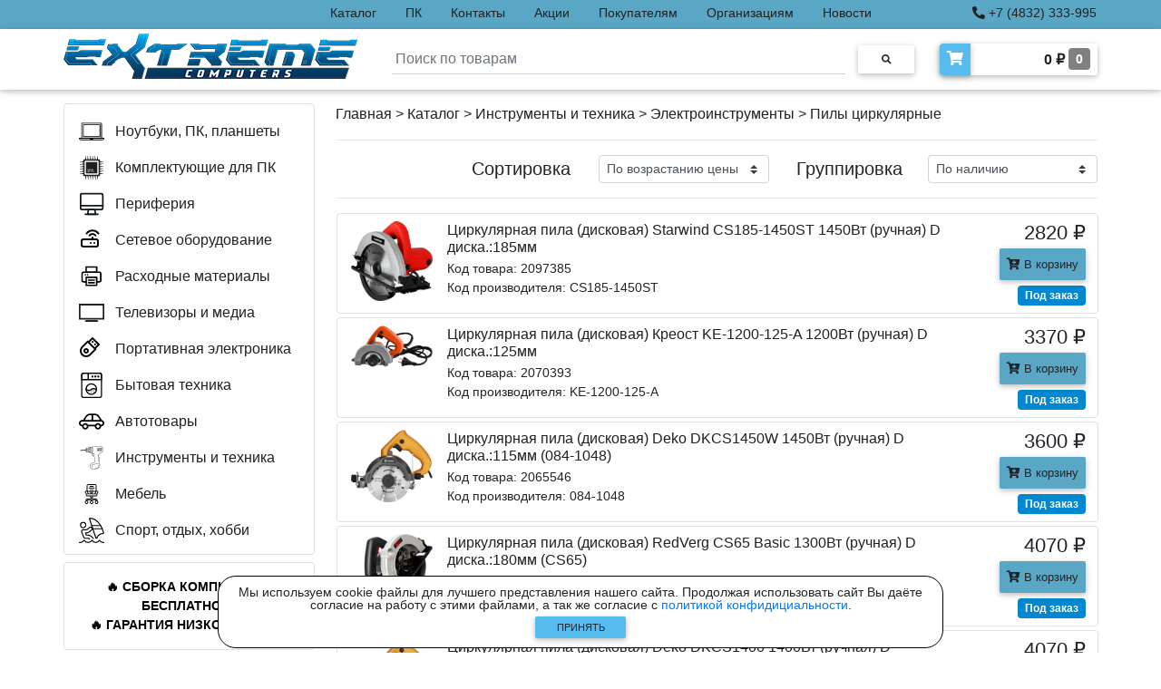

--- FILE ---
content_type: text/html; charset=utf-8
request_url: https://extremecomp.ru/catalog/instrumenty-i-tekhnika/elektroinstrumenty/pily-tsirkuliarnye/
body_size: 18940
content:

<!DOCTYPE html>
<html>

<head>
  <meta charset="UTF-8">
  <meta name="viewport" content="width=device-width, initial-scale=1, shrink-to-fit=no">
  <meta http-equiv="x-ua-compatible" content="ie=edge">
  <meta name="robots" content="index, follow" />
  
  
    <meta name="description" content="Электроинструменты - Пилы циркулярные в компьютерном магазине eXtreme Computers - Брянск по отличным ценам - страница 1 из 2 - от 2820 рублей - до 87720 рублей - производители:." />
  

  <link rel="icon" href="/static/favicon.ico" type="image/x-icon">
  <link rel="shortcut icon" href="/static/favicon.ico" type="image/x-icon">
  <link rel="icon" href="/static/favicon_32.png" sizes="32x32" type="image/png">
  <link rel="icon" href="/static/favicon_120.png" sizes="180x180" type="image/png">
  <link rel="icon" href="/static/favicon_180.png" sizes="180x180" type="image/png">
  <link rel="icon" href="/static/favicon_192.png" sizes="192x192" type="image/png">
  <link rel="apple-touch-icon" sizes="180x180" href="/static/favicon_180.png">
  <title>
  
    Электроинструменты - Пилы циркулярные: купить по доступным ценам в компьютерном магазине eXtreme Computers - Брянск - страница 1 из 2 - от 2820 рублей - до 87720 рублей - производители:
  
</title>
  <link rel="stylesheet" href="/static/css/bootstrap.min.css">
  <link rel="stylesheet" href="/static/css/mdb.min.css">
  <link rel="stylesheet" href="/static/css/all.css">
  <link rel="stylesheet" href="/static/css/lightbox.min.css">
  <link rel="stylesheet" href="/static/css/base.css?ver=7">
  
  
    
      <script src="//code-ya.jivosite.com/widget/o5sutYuH84" async></script>
      <!-- Yandex.Metrika counter -->
      <script type="text/javascript" >
        (function(m,e,t,r,i,k,a){m[i]=m[i]||function(){(m[i].a=m[i].a||[]).push(arguments)};
        m[i].l=1*new Date();k=e.createElement(t),a=e.getElementsByTagName(t)[0],k.async=1,k.src=r,a.parentNode.insertBefore(k,a)})
        (window, document, "script", "https://mc.yandex.ru/metrika/tag.js", "ym");

        ym(80908570, "init", {
            clickmap:true,
            trackLinks:true,
            accurateTrackBounce:true,
            webvisor:true
        });
      </script>
      <noscript><div><img src="https://mc.yandex.ru/watch/80908570" style="position:absolute; left:-9999px;" alt="" /></div></noscript>
      <!-- /Yandex.Metrika counter -->
      <meta name="yandex-verification" content="446f7bcff3dde179" />
      <meta name="yandex-distribution" content="0snma2it1yw31m7n" />
      <meta name="google-site-verification" content="v-3xzBWFIMWdE0lwA8X4omsocS-Hu23p2o_gJrSfVW8" />
      <!-- Global site tag (gtag.js) - Google Analytics -->
      <script async src="https://www.googletagmanager.com/gtag/js?id=G-TBYR0LKG2G"></script>
      <script>
        window.dataLayer = window.dataLayer || [];
        function gtag(){dataLayer.push(arguments);}
        gtag('js', new Date());

        gtag('config', 'G-TBYR0LKG2G');
      </script>
    
  
</head>

<body class="bcolor">

  <div class="warning warning--active flex-column justify-content-center align-items-center" style="font-size: 14px;">
    <div class="d-flex flex-column align-items-center" style="max-width: 800px; background-color: white; border: solid 1px black; border-radius: 20px; padding: 10px;">
      <div class="warning__text text-center" style="line-height: 1.0;">Мы используем cookie файлы для лучшего представления нашего сайта. Продолжая использовать сайт Вы даёте согласие на работу с этими файлами, а так же согласие с <a href="/policy/">политикой конфидициальности</a>.</div>
      <button class="warning__apply btn px-1 mb-0" type="button" style="width: 100px; font-size: 11px; background-color: #56bbed; padding-top: 4px; padding-bottom: 4px;">Принять</button>
    </div>
  </div>

  <header>
    <div class="top-strip fixed-top" style="background-color: #59a7c5;">
      <div class="container px-0">
        <div class="row justify-content-between">
          <div class="menu-admin col-xl-3 px-0">
            <ul class="nav py-0">
              
            </ul>
          </div>
          <div class="col-lg-9 col-xl-7 px-0">
            <ul class="nav py-0">
              <li class="nav-item">
                <p class="top-menu-link nav-link my-0 py-1"><a class="a-hover" href="/catalog/">Каталог</a></p>
              </li>
              <li class="nav-item">
                <p class="top-menu-link nav-link my-0 py-1"><a class="a-hover" href="/pc/">ПК</a></p>
              </li>
              <li class="nav-item">
                <p class="top-menu-link nav-link my-0 py-1"><a class="a-hover" href="/contacts/">Контакты</a></p>
              </li>
              <li class="nav-item">
                <p class="top-menu-link nav-link my-0 py-1"><a class="a-hover" href="/actions/">Акции</a></p>
              </li>
              <li class="nav-item">
                <p class="top-menu-link nav-link my-0 py-1"><a class="a-hover" href="/buyers/">Покупателям</a></p>
              </li>
              <li class="nav-item">
                <p class="top-menu-link nav-link my-0 py-1"><a class="a-hover" href="/corporate/">Организациям</a></p>
              </li>
              <li class="nav-item">
                <p class="top-menu-link nav-link my-0 py-1"><a class="a-hover" href="/news/">Новости</a></p>
              </li>
              <li class="nav-item">
                <p class="top-menu-link nav-link my-0 py-1"><a class="a-hover" href="/reviews/">Отзывы</a></p>
              </li>
            </ul>
          </div>
          <div class="col-lg-3 col-xl-2 px-0" style="text-align: right;">
            <p class="top-menu-link nav-link my-0 py-1">
              <a class="a-hover" href="tel:+74832333995"><i class="fa fa-phone-alt" title="Телефон"></i> +7 (4832) 333-995</a>
            </p>
          </div>
        </div>
      </div>
    </div>
    <nav class="navbar-top fixed-top navbar-light scrolling-navbar white z-depth-1">
      <div class="container">      
        <div class="row justify-content-between">
            <a class="navbar-brand" href="/"><img class="card-img-top logo-width" src="/static/img/logo-extremecomp-new.png"></a>
            <form action="/search/" class="search-block form-inline md-form m-0">
              <img src="/static/img/loading.gif" height="20px" style="position: absolute; left: -30px; top: 22px; display: none;" id="loading">
              <input class="search-input form-control mr-sm-2 p-1 mt-2" type="text" placeholder="Поиск по товарам" name="q" id="q" aria-label="Search"  required>
              <button class="btn btn-rounded btn-sm my-0" type="submit"><i class="fas fa-search text-grey" aria-hidden="true"></i></button>
              <div id="main-search-box" class="main-search-box border rounded z-depth-1 p-2"></div>
            </form>
            <a href="/cart/">
              <div class="d-flex white z-depth-1 rounded my-3">
                <i class="fas fa-shopping-cart z-depth-1 rounded-left text-white pt-2 px-2" style="background-color: #56bbed;"></i>
                <h6 class="font-weight-bold p-2 m-0 text-right a-hover-catalog" style="padding-top: 6px; padding-bottom: 6px; width: 140px;">
                  <span id="cart-total">0</span> ₽ 
                  <span id="cart-count" class="font-weight-bold text-white rounded py-1 px-2" style="background-color: gray; font-size: 14px; vertical-align: text-top;">0</span>
                </h6>
              </div>
            </a>
        </div>
      </div>
    </nav>
    <nav class="navbar-top-mobile navbar-light white px-0 mb-3 z-depth-1">
      <div class="container">
        <div class="row justify-content-between px-3">
          <a class="navbar-brand my-2" href="/"><img height="33px" width="auto" src="/static/img/logo-extremecomp-new.png"></a>
          <form action="/search/" class="col search-block-mobile-md d-none form-inline mx-0 my-1">
            <div class="input-group" style="margin-top: 6px;">
              <input class="form-control py-0" type="text" name="q" placeholder="Поиск по товарам"  required>
              <div class="input-group-append">
                <button class="input-group-text" type="submit"><i class="fas fa-search text-grey" aria-hidden="true"></i></button>
              </div>
            </div>
          </form>
          <button class="navbar-toggler my-2" type="button" data-toggle="collapse" data-target="#MobileNav"
            aria-controls="basicExampleNav" aria-expanded="false" aria-label="Toggle navigation">
            <span class="navbar-toggler-icon"></span>
          </button>
          <div class="collapse navbar-collapse" id="MobileNav">
            <ul class="navbar-nav mr-auto">
              <li class="nav-item">
                <a class="nav-link" href="/pc/">ПК</a>
              </li>
              <li class="nav-item">
                <a class="nav-link" href="/actions/">Акции</a>
              </li>
              <li class="nav-item">
                <a class="nav-link" href="/buyers/">Покупателям</a>
              </li>
              <li class="nav-item">
                <a class="nav-link" href="/corporate/">Организациям</a>
              </li>
              <li class="nav-item">
                <a class="nav-link" href="/news/">Новости</a>
              </li>
              <li class="nav-item">
                <a class="nav-link" href="/reviews/">Отзывы</a>
              </li>
              <li class="nav-item">
                <a class="nav-link" href="/policy/">Политика конфиденциальности</a>
              </li>
              
            </ul>
          </div>
        </div>
        <div class="row search-mobile justify-content-center">
          <form action="/search/" class="col search-block-mobile form-inline mx-0 my-1">
            <div class="input-group mb-2">
              <input class="form-control py-0" type="text" name="q" placeholder="Поиск по товарам"  required>
              <div class="input-group-append">
                <button class="input-group-text" type="submit"><i class="fas fa-search text-grey" aria-hidden="true"></i></button>
              </div>
            </div>
          </form>
        </div>
      </div>
    </nav>
  </header>
  
  <main class="main-block">
    
    
    <div class="container">
      <a id="scrollUp" style="display: none;" href="#top">
        <div class="scrollUp rounded z-depth-2 d-flex justify-content-center align-items-center text-dark"><i class="fas fa-arrow-up fa-2x"></i></div>
      </a>
      <div class="row">
        
        <div class="col-xl-3 pl-0 pr-2 mb-3 big-version">
          <ul class="nav flex-column border rounded py-2 menu-big-version" id="Cat">
            
              <li class="nav-item item-hover-catalog" id="noutbuki-i-planshety" style="max-height: 40px;">
                <a class="nav-link a-hover-catalog d-flex flex-nowrap" href="/catalog/noutbuki-i-planshety/">
                  <div style="width: 40px;">
                    <img style="max-width: 28px; max-height: 28px; vertical-align: text-bottom;" src="/media/img/cat/nout.svg">
                  </div>
                  <div class="left-menu-link" style="padding-top: 2px;">
                    
                      Ноутбуки, ПК, планшеты
                    
                  </div>
                </a>
                <div class="item-subcatalog" id="noutbuki-i-planshety-menu">
                  <div class="item-subcatalog-innner border rounded z-depth-1 p-3 ml-1">
                    <div id="noutbuki-i-planshety-subcat">
                    </div>
                    
                  </div>
                </div>
              </li>
            
              <li class="nav-item item-hover-catalog" id="komplektuiushchie-dlia-pk" style="max-height: 40px;">
                <a class="nav-link a-hover-catalog d-flex flex-nowrap" href="/catalog/komplektuiushchie-dlia-pk/">
                  <div style="width: 40px;">
                    <img style="max-width: 28px; max-height: 28px; vertical-align: text-bottom;" src="/media/img/cat/pc.svg">
                  </div>
                  <div class="left-menu-link" style="padding-top: 2px;">
                    
                      Комплектующие для ПК
                    
                  </div>
                </a>
                <div class="item-subcatalog" id="komplektuiushchie-dlia-pk-menu">
                  <div class="item-subcatalog-innner border rounded z-depth-1 p-3 ml-1">
                    <div id="komplektuiushchie-dlia-pk-subcat">
                    </div>
                    
                      <div class="mt-3"><a class="a-hover-catalog" style="font-weight: bold; font-size: 16px;" href="/catalog/komplektuiushchie-dlia-pk/">
                        <i class="fa fa-list-alt" aria-hidden="true"></i> Посмотреть все категории</a></div>
                    
                  </div>
                </div>
              </li>
            
              <li class="nav-item item-hover-catalog" id="periferiia" style="max-height: 40px;">
                <a class="nav-link a-hover-catalog d-flex flex-nowrap" href="/catalog/periferiia/">
                  <div style="width: 40px;">
                    <img style="max-width: 28px; max-height: 28px; vertical-align: text-bottom;" src="/media/img/cat/periph.svg">
                  </div>
                  <div class="left-menu-link" style="padding-top: 2px;">
                    
                      Периферия
                    
                  </div>
                </a>
                <div class="item-subcatalog" id="periferiia-menu">
                  <div class="item-subcatalog-innner border rounded z-depth-1 p-3 ml-1">
                    <div id="periferiia-subcat">
                    </div>
                    
                      <div class="mt-3"><a class="a-hover-catalog" style="font-weight: bold; font-size: 16px;" href="/catalog/periferiia/">
                        <i class="fa fa-list-alt" aria-hidden="true"></i> Посмотреть все категории</a></div>
                    
                  </div>
                </div>
              </li>
            
              <li class="nav-item item-hover-catalog" id="setevoe-oborudovanie" style="max-height: 40px;">
                <a class="nav-link a-hover-catalog d-flex flex-nowrap" href="/catalog/setevoe-oborudovanie/">
                  <div style="width: 40px;">
                    <img style="max-width: 28px; max-height: 28px; vertical-align: text-bottom;" src="/media/img/cat/lan.svg">
                  </div>
                  <div class="left-menu-link" style="padding-top: 2px;">
                    
                      Сетевое оборудование
                    
                  </div>
                </a>
                <div class="item-subcatalog" id="setevoe-oborudovanie-menu">
                  <div class="item-subcatalog-innner border rounded z-depth-1 p-3 ml-1">
                    <div id="setevoe-oborudovanie-subcat">
                    </div>
                    
                  </div>
                </div>
              </li>
            
              <li class="nav-item item-hover-catalog" id="raskhodnye-materialy" style="max-height: 40px;">
                <a class="nav-link a-hover-catalog d-flex flex-nowrap" href="/catalog/raskhodnye-materialy/">
                  <div style="width: 40px;">
                    <img style="max-width: 28px; max-height: 28px; vertical-align: text-bottom;" src="/media/img/cat/rashod.svg">
                  </div>
                  <div class="left-menu-link" style="padding-top: 2px;">
                    
                      Расходные материалы
                    
                  </div>
                </a>
                <div class="item-subcatalog" id="raskhodnye-materialy-menu">
                  <div class="item-subcatalog-innner border rounded z-depth-1 p-3 ml-1">
                    <div id="raskhodnye-materialy-subcat">
                    </div>
                    
                      <div class="mt-3"><a class="a-hover-catalog" style="font-weight: bold; font-size: 16px;" href="/catalog/raskhodnye-materialy/">
                        <i class="fa fa-list-alt" aria-hidden="true"></i> Посмотреть все категории</a></div>
                    
                  </div>
                </div>
              </li>
            
              <li class="nav-item item-hover-catalog" id="televizory-i-media" style="max-height: 40px;">
                <a class="nav-link a-hover-catalog d-flex flex-nowrap" href="/catalog/televizory-i-media/">
                  <div style="width: 40px;">
                    <img style="max-width: 28px; max-height: 28px; vertical-align: text-bottom;" src="/media/img/cat/tv.svg">
                  </div>
                  <div class="left-menu-link" style="padding-top: 2px;">
                    
                      Телевизоры и медиа
                    
                  </div>
                </a>
                <div class="item-subcatalog" id="televizory-i-media-menu">
                  <div class="item-subcatalog-innner border rounded z-depth-1 p-3 ml-1">
                    <div id="televizory-i-media-subcat">
                    </div>
                    
                      <div class="mt-3"><a class="a-hover-catalog" style="font-weight: bold; font-size: 16px;" href="/catalog/televizory-i-media/">
                        <i class="fa fa-list-alt" aria-hidden="true"></i> Посмотреть все категории</a></div>
                    
                  </div>
                </div>
              </li>
            
              <li class="nav-item item-hover-catalog" id="portativnaia-elektronika" style="max-height: 40px;">
                <a class="nav-link a-hover-catalog d-flex flex-nowrap" href="/catalog/portativnaia-elektronika/">
                  <div style="width: 40px;">
                    <img style="max-width: 28px; max-height: 28px; vertical-align: text-bottom;" src="/media/img/cat/portable.svg">
                  </div>
                  <div class="left-menu-link" style="padding-top: 2px;">
                    
                      Портативная электроника
                    
                  </div>
                </a>
                <div class="item-subcatalog" id="portativnaia-elektronika-menu">
                  <div class="item-subcatalog-innner border rounded z-depth-1 p-3 ml-1">
                    <div id="portativnaia-elektronika-subcat">
                    </div>
                    
                  </div>
                </div>
              </li>
            
              <li class="nav-item item-hover-catalog" id="bytovaia-tekhnika" style="max-height: 40px;">
                <a class="nav-link a-hover-catalog d-flex flex-nowrap" href="/catalog/bytovaia-tekhnika/">
                  <div style="width: 40px;">
                    <img style="max-width: 28px; max-height: 28px; vertical-align: text-bottom;" src="/media/img/cat/bitovaya.svg">
                  </div>
                  <div class="left-menu-link" style="padding-top: 2px;">
                    
                      Бытовая техника
                    
                  </div>
                </a>
                <div class="item-subcatalog" id="bytovaia-tekhnika-menu">
                  <div class="item-subcatalog-innner border rounded z-depth-1 p-3 ml-1">
                    <div id="bytovaia-tekhnika-subcat">
                    </div>
                    
                      <div class="mt-3"><a class="a-hover-catalog" style="font-weight: bold; font-size: 16px;" href="/catalog/bytovaia-tekhnika/">
                        <i class="fa fa-list-alt" aria-hidden="true"></i> Посмотреть все категории</a></div>
                    
                  </div>
                </div>
              </li>
            
              <li class="nav-item item-hover-catalog" id="avtotovary" style="max-height: 40px;">
                <a class="nav-link a-hover-catalog d-flex flex-nowrap" href="/catalog/avtotovary/">
                  <div style="width: 40px;">
                    <img style="max-width: 28px; max-height: 28px; vertical-align: text-bottom;" src="/media/img/cat/avto.svg">
                  </div>
                  <div class="left-menu-link" style="padding-top: 2px;">
                    
                      Автотовары
                    
                  </div>
                </a>
                <div class="item-subcatalog" id="avtotovary-menu">
                  <div class="item-subcatalog-innner border rounded z-depth-1 p-3 ml-1">
                    <div id="avtotovary-subcat">
                    </div>
                    
                  </div>
                </div>
              </li>
            
              <li class="nav-item item-hover-catalog" id="instrumenty-i-tekhnika" style="max-height: 40px;">
                <a class="nav-link a-hover-catalog d-flex flex-nowrap" href="/catalog/instrumenty-i-tekhnika/">
                  <div style="width: 40px;">
                    <img style="max-width: 28px; max-height: 28px; vertical-align: text-bottom;" src="/media/img/cat/instrum.svg">
                  </div>
                  <div class="left-menu-link" style="padding-top: 2px;">
                    
                      Инструменты и техника
                    
                  </div>
                </a>
                <div class="item-subcatalog" id="instrumenty-i-tekhnika-menu">
                  <div class="item-subcatalog-innner border rounded z-depth-1 p-3 ml-1">
                    <div id="instrumenty-i-tekhnika-subcat">
                    </div>
                    
                      <div class="mt-3"><a class="a-hover-catalog" style="font-weight: bold; font-size: 16px;" href="/catalog/instrumenty-i-tekhnika/">
                        <i class="fa fa-list-alt" aria-hidden="true"></i> Посмотреть все категории</a></div>
                    
                  </div>
                </div>
              </li>
            
              <li class="nav-item item-hover-catalog" id="mebel" style="max-height: 40px;">
                <a class="nav-link a-hover-catalog d-flex flex-nowrap" href="/catalog/mebel/">
                  <div style="width: 40px;">
                    <img style="max-width: 28px; max-height: 28px; vertical-align: text-bottom;" src="/media/img/cat/mebel.svg">
                  </div>
                  <div class="left-menu-link" style="padding-top: 2px;">
                    
                      Мебель
                    
                  </div>
                </a>
                <div class="item-subcatalog" id="mebel-menu">
                  <div class="item-subcatalog-innner border rounded z-depth-1 p-3 ml-1">
                    <div id="mebel-subcat">
                    </div>
                    
                  </div>
                </div>
              </li>
            
              <li class="nav-item item-hover-catalog" id="sport-otdykh-khobbi" style="max-height: 40px;">
                <a class="nav-link a-hover-catalog d-flex flex-nowrap" href="/catalog/sport-otdykh-khobbi/">
                  <div style="width: 40px;">
                    <img style="max-width: 28px; max-height: 28px; vertical-align: text-bottom;" src="/media/img/cat/sport.svg">
                  </div>
                  <div class="left-menu-link" style="padding-top: 2px;">
                    
                      Спорт, отдых, хобби
                    
                  </div>
                </a>
                <div class="item-subcatalog" id="sport-otdykh-khobbi-menu">
                  <div class="item-subcatalog-innner border rounded z-depth-1 p-3 ml-1">
                    <div id="sport-otdykh-khobbi-subcat">
                    </div>
                    
                      <div class="mt-3"><a class="a-hover-catalog" style="font-weight: bold; font-size: 16px;" href="/catalog/sport-otdykh-khobbi/">
                        <i class="fa fa-list-alt" aria-hidden="true"></i> Посмотреть все категории</a></div>
                    
                  </div>
                </div>
              </li>
            
          </ul>
          
  <div class="page-block my-1">
    <div class="border hoverable rounded mt-2 p-3">
      <a href="/actions/sdelaem-ceny-nizhe-chem-vezde/">
        <div class="fire-block font-weight-bold text-center" style="color: black;">&#128293;&nbspСБОРКА&nbspКОМПЬЮТЕРА БЕСПЛАТНО&nbsp&#128293; &#128293;&nbspГАРАНТИЯ&nbspНИЗКОЙ&nbspЦЕНЫ&nbsp&#128293;</div>
      </a>
    </div>
  </div>
  <div class="page-block my-1">
    <div class="border hoverable rounded mt-2 p-3" style="background-color: rgb(240, 220, 220);">
      <a href="/pc/">
        <div class="fire-block font-weight-bold text-center" style="color: black;">&#9889;&nbspСБОРКИ&nbspЛЮБОЙ СЛОЖНОСТИ&nbsp&#9889;</div>
      </a>
    </div>
  </div>
  
    <div id="filter" class="rounded my-2">
      <div class="list-group-item">
        <p class="font-weight-bold mb-1">Название</p>
        <input class="form-control f-input" type="text" name="f" id="f" placeholder="Фильтр по названию" >
      </div>
      
        <div class="list-group-item">
          <p class="font-weight-bold mb-1">Цена</p>
          <div class="d-flex pb-2">
            <input type="number" min="0" max="999999" id="PriceMin" name="PriceMin" class="form-control mr-3" placeholder="Цена от" value="2820">
            <input type="number" min="0" max="999999" id="PriceMax" name="PriceMax" class="form-control" placeholder="Цена до" value="87720">
          </div>
        </div>
      
      
        <div class="list-group-item">
          <p class="font-weight-bold mb-1">Производитель</p>
          <div id="brands_block-main" style="overflow: auto;">
            
              
                <div class="custom-control custom-checkbox ml-1">
                  <input type="checkbox" class="custom-control-input brands" id="BORT" name="brand" value="BORT" >
                  <label class="custom-control-label" for="BORT">BORT</label>
                </div>
              
            
              
                <div class="custom-control custom-checkbox ml-1">
                  <input type="checkbox" class="custom-control-input brands" id="BOSCH" name="brand" value="BOSCH" >
                  <label class="custom-control-label" for="BOSCH">BOSCH</label>
                </div>
              
            
              
                <div class="custom-control custom-checkbox ml-1">
                  <input type="checkbox" class="custom-control-input brands" id="DAEWOO" name="brand" value="DAEWOO" >
                  <label class="custom-control-label" for="DAEWOO">DAEWOO</label>
                </div>
              
            
              
                <div class="custom-control custom-checkbox ml-1">
                  <input type="checkbox" class="custom-control-input brands" id="DEKO" name="brand" value="DEKO" >
                  <label class="custom-control-label" for="DEKO">DEKO</label>
                </div>
              
            
              
                <div class="custom-control custom-checkbox ml-1">
                  <input type="checkbox" class="custom-control-input brands" id="DENZEL" name="brand" value="DENZEL" >
                  <label class="custom-control-label" for="DENZEL">DENZEL</label>
                </div>
              
            
              
                
                  <div id="brands_block" style="display: none;">
                
                  <div class="custom-control custom-checkbox ml-1">
                    <input type="checkbox" class="custom-control-input brands" id="DEWALT" name="brand" value="DEWALT" >
                    <label class="custom-control-label" for="DEWALT">DEWALT</label>
                  </div>
                
              
            
              
                
                  <div class="custom-control custom-checkbox ml-1">
                    <input type="checkbox" class="custom-control-input brands" id="DONGCHENG" name="brand" value="DONGCHENG" >
                    <label class="custom-control-label" for="DONGCHENG">DONGCHENG</label>
                  </div>
                
              
            
              
                
                  <div class="custom-control custom-checkbox ml-1">
                    <input type="checkbox" class="custom-control-input brands" id="GREENWORKS" name="brand" value="GREENWORKS" >
                    <label class="custom-control-label" for="GREENWORKS">GREENWORKS</label>
                  </div>
                
              
            
              
                
                  <div class="custom-control custom-checkbox ml-1">
                    <input type="checkbox" class="custom-control-input brands" id="HAMMER" name="brand" value="HAMMER" >
                    <label class="custom-control-label" for="HAMMER">HAMMER</label>
                  </div>
                
              
            
              
                
                  <div class="custom-control custom-checkbox ml-1">
                    <input type="checkbox" class="custom-control-input brands" id="P.I.T." name="brand" value="P.I.T." >
                    <label class="custom-control-label" for="P.I.T.">P.I.T.</label>
                  </div>
                
              
            
              
                
                  <div class="custom-control custom-checkbox ml-1">
                    <input type="checkbox" class="custom-control-input brands" id="REDVERG" name="brand" value="REDVERG" >
                    <label class="custom-control-label" for="REDVERG">REDVERG</label>
                  </div>
                
              
            
              
                
                  <div class="custom-control custom-checkbox ml-1">
                    <input type="checkbox" class="custom-control-input brands" id="STARWIND" name="brand" value="STARWIND" >
                    <label class="custom-control-label" for="STARWIND">STARWIND</label>
                  </div>
                
              
            
              
                
                  <div class="custom-control custom-checkbox ml-1">
                    <input type="checkbox" class="custom-control-input brands" id="STURM!" name="brand" value="STURM!" >
                    <label class="custom-control-label" for="STURM!">STURM!</label>
                  </div>
                
              
            
              
                
                  <div class="custom-control custom-checkbox ml-1">
                    <input type="checkbox" class="custom-control-input brands" id="ВИХРЬ" name="brand" value="ВИХРЬ" >
                    <label class="custom-control-label" for="ВИХРЬ">ВИХРЬ</label>
                  </div>
                
              
            
              
                
                  <div class="custom-control custom-checkbox ml-1">
                    <input type="checkbox" class="custom-control-input brands" id="ДИОЛД" name="brand" value="ДИОЛД" >
                    <label class="custom-control-label" for="ДИОЛД">ДИОЛД</label>
                  </div>
                
              
            
              
                
                  <div class="custom-control custom-checkbox ml-1">
                    <input type="checkbox" class="custom-control-input brands" id="ЗУБР" name="brand" value="ЗУБР" >
                    <label class="custom-control-label" for="ЗУБР">ЗУБР</label>
                  </div>
                
              
            
              
                
                  <div class="custom-control custom-checkbox ml-1">
                    <input type="checkbox" class="custom-control-input brands" id="КРЕОСТ" name="brand" value="КРЕОСТ" >
                    <label class="custom-control-label" for="КРЕОСТ">КРЕОСТ</label>
                  </div>
                
              
            
              
                
                  <div class="custom-control custom-checkbox ml-1">
                    <input type="checkbox" class="custom-control-input brands" id="ПАРМА" name="brand" value="ПАРМА" >
                    <label class="custom-control-label" for="ПАРМА">ПАРМА</label>
                  </div>
                
              
            
              
                
                  <div class="custom-control custom-checkbox ml-1">
                    <input type="checkbox" class="custom-control-input brands" id="РЕСАНТА" name="brand" value="РЕСАНТА" >
                    <label class="custom-control-label" for="РЕСАНТА">РЕСАНТА</label>
                  </div>
                
                  </div>
                
              
            
          </div>
          
            <div class="ml-3 mt-2" id="brands_block-text" style="font-size: 12px; color: #007bff; cursor: pointer;">Показать все <i class="fa fa-angle-down" aria-hidden="true"></i></div>
          
        </div>
      
      
      <div class="list-group-item text-center">
        <button type="button" id="filter-button" class="btn p-2 m-0" style="background-color: #59a7c5; text-transform: none; width: 95px;">Применить</button>
        <button type="button" id="clear-button" class="btn p-2 m-0" style="background-color: white; text-transform: none; width: 95px">Сбросить</button>
      </div>
    </div>
  

  
    <div class="page-block my-2">
      
        <div class="border hoverable rounded mt-4 p-3">
          <div class="row">
            <div class="col-12 text-center mb-3">
              <a href="/news/nvidia-podtverdila-chto-processory-n1-prednaznacheny-dlya/">
                <img src="/media/img/page/q93_b0da8ac0ee672c166726444c872d900f4b7e88390036a58d37612c2c6f906402.jpg.webp" class="img-fluid" style="max-height: 180px; max-width: 180px;">
              </a>
            </div>
            <div class="col-12">
              <a class="a-hover-catalog" href="/news/nvidia-podtverdila-chto-processory-n1-prednaznacheny-dlya/">
                <h5>Процессоры Nvidia N1 для ПК</h5>
              </a>
              <a class="a-hover-catalog" href="/news/nvidia-podtverdila-chto-processory-n1-prednaznacheny-dlya/">
                <p class="page-content mb-4">Генеральный директор NVIDIA Дженсен Хуанг подтвердил работу компании над процессорами серии N1, создаваемыми в партнерстве с MediaTek. В комментариях для тайваньских СМИ он охарактеризовал совместный ...</p>
              </a>
              <p class="text-dark m-0" style="font-size: 14px; position: absolute; right: 15px; bottom: 1px;">1 февраля 2026</p>
            </div>
          </div>
        </div>
      
        <div class="border hoverable rounded mt-4 p-3">
          <div class="row">
            <div class="col-12 text-center mb-3">
              <a href="/news/intel-sokrashaet-proizvodstvo-processorov-dlya-pk/">
                <img src="/media/img/page/713410_O2.png" class="img-fluid" style="max-height: 180px; max-width: 180px;">
              </a>
            </div>
            <div class="col-12">
              <a class="a-hover-catalog" href="/news/intel-sokrashaet-proizvodstvo-processorov-dlya-pk/">
                <h5>Intel сокращает производство процессоров для ПК</h5>
              </a>
              <a class="a-hover-catalog" href="/news/intel-sokrashaet-proizvodstvo-processorov-dlya-pk/">
                <p class="page-content mb-4">В приоритете процессоры Intel Xeon, которые используются дата-центрами<br />Компания Intel (США) перераспределяет имеющиеся у неё производственные мощности в пользу семейства серверных процессоров Xeon, в...</p>
              </a>
              <p class="text-dark m-0" style="font-size: 14px; position: absolute; right: 15px; bottom: 1px;">26 января 2026</p>
            </div>
          </div>
        </div>
      
        <div class="border hoverable rounded mt-4 p-3">
          <div class="row">
            <div class="col-12 text-center mb-3">
              <a href="/actions/sdelaem-ceny-nizhe-chem-vezde/">
                <img src="/media/img/page/eXtreme_low_price_action.jpg" class="img-fluid" style="max-height: 180px; max-width: 180px;">
              </a>
            </div>
            <div class="col-12">
              <a class="a-hover-catalog" href="/actions/sdelaem-ceny-nizhe-chem-vezde/">
                <h5>Сделаем цены ниже, чем ВЕЗДЕ!</h5>
              </a>
              <a class="a-hover-catalog" href="/actions/sdelaem-ceny-nizhe-chem-vezde/">
                <p class="page-content mb-4">Наши специалисты:<br />- грамотно подберут системный блок и любой другой товар<br />- ответят на любые вопросы по товару, объяснят что лучше выбрать и почему<br />- бесплатно соберут системный блок<br />- при покупке...</p>
              </a>
              <p class="text-dark m-0" style="font-size: 14px; position: absolute; right: 15px; bottom: 1px;">1 января 2026</p>
            </div>
          </div>
        </div>
      
        <div class="border hoverable rounded mt-4 p-3">
          <div class="row">
            <div class="col-12 text-center mb-3">
              <a href="/actions/diskontnaya-sistema-skidok/">
                <img src="/media/img/page/discount.jpg" class="img-fluid" style="max-height: 180px; max-width: 180px;">
              </a>
            </div>
            <div class="col-12">
              <a class="a-hover-catalog" href="/actions/diskontnaya-sistema-skidok/">
                <h5>Дисконтная система скидок</h5>
              </a>
              <a class="a-hover-catalog" href="/actions/diskontnaya-sistema-skidok/">
                <p class="page-content mb-4">В нашем магазине действует накопительная система скидок.<br /><br />При совершении одной или нескольких покупок на сумму более 20000 рублей выдаётся дисконтная карта.<br />Дисконтная карта имеет уникальный номер,...</p>
              </a>
              <p class="text-dark m-0" style="font-size: 14px; position: absolute; right: 15px; bottom: 1px;">1 сентября 2023</p>
            </div>
          </div>
        </div>
      
    </div>
  

        </div>
        
        <div class="col-12 col-xl-9 px-0">
          
  <style>
    @media (min-width: 1px) and (max-width: 767px) {
      .p-cont {min-height: 0px!important;}
      .p-row {
        justify-content: center;
        padding-left: 5px;
        padding-right: 5px;
      }
      .p-title {
        min-width: 250px!important;
        text-align: center;
      }
      .media {
        flex-direction: column!important;
        align-items: center;
      }
      #order-group p {font-size: 16px!important;}
      .p-price {
        text-align: center!important;
        margin-top: 5px;
      }
      .page-link {
        font-size: 12px!important;
        padding-left: 7px!important;
        padding-right: 7px!important;
      }
    }
    @media (min-width: 768px) and (max-width: 991px) {
      .p-cont {min-height: 0px!important;}
      .p-row {max-width: 720px!important;}
      #order-group p {font-size: 16px!important;}
      .p-title {min-width: 470px!important;}
      .filter-mobile {display: none!important;}
    }
    @media (min-width: 992px) and (max-width: 1199px) {
      .p-row {max-width: 960px!important;}
      .p-title {min-width: 710px!important;}
      .filter-mobile {display: none!important;}
    }
    @media (min-width: 1200px) and (max-width: 1649px) {
      .p-row {max-width: 840px!important;}
      .p-title {min-width: 590px!important;}
      .filter-mobile {display: none!important;}
    }
    @media (min-width: 1650px) {
      .p-row {max-width: 1184px!important;}
      .p-title {min-width: 934px!important;}
      .filter-mobile {display: none!important;}
    }
    .btn-cart-default {background-color: #59a7c5; text-transform: none;}
    .btn-cart-success {background-color: #59c583; text-transform: none;}
    .span-cart-count {
      background-color: gray;
      vertical-align: text-top;
      font-size: 11px;
    }
    @media (max-width: 1649px) {
      .fire-block {font-size: 14px!important;}
    }
    .scroll-section {
      max-height: 100px;
      overflow-y: auto;
    }
    .btn-filter-mobile:hover {text-decoration: none!important;}
    .btn-filter-mobile {text-decoration: none!important;}
  </style>
  <div class="container p-cont pr-xl-0 mb-3" style="min-height: 755px;">
    
      
        <div class="text-left mb-3"><a class="a-hover-catalog" href="/">Главная</a> > <a class="a-hover-catalog" href="/catalog/">Каталог</a>
          > <a class="a-hover-catalog" href="/catalog/instrumenty-i-tekhnika/">Инструменты и техника</a>
          > <a class="a-hover-catalog" href="/catalog/instrumenty-i-tekhnika/elektroinstrumenty/all/">Электроинструменты</a> > Пилы циркулярные
        </div>
      
    
    
      <hr >
      <div id="order-group">
        <div class="row justify-content-end">
          <div class="col-5 col-md-2 col-lg-2 col-xl-2 pr-0 pr-xl-3 text-right">
            <p class="m-0 pt-1 pt-xl-0" style="font-size: 20px;">Сортировка</p>
          </div>
          <div class="col-7 col-md-3 col-lg-3 col-xl-3 mb-1 mb-xl-0">
            <select class="custom-select custom-select-sm" name="order" id="order">
              <option value="1" >По возрастанию цены</option>
              <option value="2" >По убыванию цены</option>
              <option value="3" >По наименованию</option>
            </select>
          </div>
          <div class="col-5 col-md-2 col-lg-2 col-xl-2 pr-0 pr-xl-3 text-right">
            <p class="m-0 pt-1 pt-xl-0" style="font-size: 20px;">Группировка</p>
          </div>
          <div class="col-7 col-md-3 col-lg-3 col-xl-3">
            <select class="custom-select custom-select-sm" name="group" id="group">
              <option value="1" >По наличию</option>
              <option value="2" >По производителю</option>
              <option value="3" >Отсутствует</option>
            </select>
          </div>
        </div>
      </div>
      <hr>
    

    <div class="filter-mobile">
      <div class="accordion" id="accordionFilter">
        <div class="card z-depth-0">
          <div class="text-center border rounded py-0" id="headingOne">
            <button class="btn-filter-mobile btn btn-link text-center font-weight-bold p-0 m-0" type="button" data-toggle="collapse" data-target="#collapseFilter" aria-expanded="true" aria-controls="collapseFilter" style="width: 100%;">
              ФИЛЬТРЫ
            </button>
          </div>
          <div id="collapseFilter" class="collapse" aria-labelledby="headingFilter" data-parent="#accordionFilter">
            <div class="card-body px-0 py-0">

              
                <div class="rounded my-2">
                  <div class="list-group-item">
                    <p class="font-weight-bold mb-1">Название</p>
                    <input class="form-control f-input" type="text" name="f" id="f" placeholder="Фильтр по названию" >
                  </div>
                  
                    <div class="list-group-item">
                      <p class="font-weight-bold mb-1">Цена</p>
                      <div class="d-flex pb-2">
                        <input type="number" min="0" max="999999" id="PriceMin" name="PriceMin" class="form-control mr-3" placeholder="Цена от" value="2820">
                        <input type="number" min="0" max="999999" id="PriceMax" name="PriceMax" class="form-control" placeholder="Цена до" value="87720">
                      </div>
                    </div>
                  
                  
                    <div class="list-group-item">
                      <p class="font-weight-bold mb-1">Производитель</p>
                      <div id="brands_block-main-2" style="overflow: auto;">
                        
                          
                            <div class="custom-control custom-checkbox ml-1">
                              <input type="checkbox" class="custom-control-input brands" id="BORT" name="brand" value="BORT" >
                              <label class="custom-control-label" for="BORT">BORT</label>
                            </div>
                          
                        
                          
                            <div class="custom-control custom-checkbox ml-1">
                              <input type="checkbox" class="custom-control-input brands" id="BOSCH" name="brand" value="BOSCH" >
                              <label class="custom-control-label" for="BOSCH">BOSCH</label>
                            </div>
                          
                        
                          
                            <div class="custom-control custom-checkbox ml-1">
                              <input type="checkbox" class="custom-control-input brands" id="DAEWOO" name="brand" value="DAEWOO" >
                              <label class="custom-control-label" for="DAEWOO">DAEWOO</label>
                            </div>
                          
                        
                          
                            <div class="custom-control custom-checkbox ml-1">
                              <input type="checkbox" class="custom-control-input brands" id="DEKO" name="brand" value="DEKO" >
                              <label class="custom-control-label" for="DEKO">DEKO</label>
                            </div>
                          
                        
                          
                            <div class="custom-control custom-checkbox ml-1">
                              <input type="checkbox" class="custom-control-input brands" id="DENZEL" name="brand" value="DENZEL" >
                              <label class="custom-control-label" for="DENZEL">DENZEL</label>
                            </div>
                          
                        
                          
                            
                              <div id="brands_block-2" style="display: none;">
                            
                              <div class="custom-control custom-checkbox ml-1">
                                <input type="checkbox" class="custom-control-input brands" id="DEWALT" name="brand" value="DEWALT" >
                                <label class="custom-control-label" for="DEWALT">DEWALT</label>
                              </div>
                            
                          
                        
                          
                            
                              <div class="custom-control custom-checkbox ml-1">
                                <input type="checkbox" class="custom-control-input brands" id="DONGCHENG" name="brand" value="DONGCHENG" >
                                <label class="custom-control-label" for="DONGCHENG">DONGCHENG</label>
                              </div>
                            
                          
                        
                          
                            
                              <div class="custom-control custom-checkbox ml-1">
                                <input type="checkbox" class="custom-control-input brands" id="GREENWORKS" name="brand" value="GREENWORKS" >
                                <label class="custom-control-label" for="GREENWORKS">GREENWORKS</label>
                              </div>
                            
                          
                        
                          
                            
                              <div class="custom-control custom-checkbox ml-1">
                                <input type="checkbox" class="custom-control-input brands" id="HAMMER" name="brand" value="HAMMER" >
                                <label class="custom-control-label" for="HAMMER">HAMMER</label>
                              </div>
                            
                          
                        
                          
                            
                              <div class="custom-control custom-checkbox ml-1">
                                <input type="checkbox" class="custom-control-input brands" id="P.I.T." name="brand" value="P.I.T." >
                                <label class="custom-control-label" for="P.I.T.">P.I.T.</label>
                              </div>
                            
                          
                        
                          
                            
                              <div class="custom-control custom-checkbox ml-1">
                                <input type="checkbox" class="custom-control-input brands" id="REDVERG" name="brand" value="REDVERG" >
                                <label class="custom-control-label" for="REDVERG">REDVERG</label>
                              </div>
                            
                          
                        
                          
                            
                              <div class="custom-control custom-checkbox ml-1">
                                <input type="checkbox" class="custom-control-input brands" id="STARWIND" name="brand" value="STARWIND" >
                                <label class="custom-control-label" for="STARWIND">STARWIND</label>
                              </div>
                            
                          
                        
                          
                            
                              <div class="custom-control custom-checkbox ml-1">
                                <input type="checkbox" class="custom-control-input brands" id="STURM!" name="brand" value="STURM!" >
                                <label class="custom-control-label" for="STURM!">STURM!</label>
                              </div>
                            
                          
                        
                          
                            
                              <div class="custom-control custom-checkbox ml-1">
                                <input type="checkbox" class="custom-control-input brands" id="ВИХРЬ" name="brand" value="ВИХРЬ" >
                                <label class="custom-control-label" for="ВИХРЬ">ВИХРЬ</label>
                              </div>
                            
                          
                        
                          
                            
                              <div class="custom-control custom-checkbox ml-1">
                                <input type="checkbox" class="custom-control-input brands" id="ДИОЛД" name="brand" value="ДИОЛД" >
                                <label class="custom-control-label" for="ДИОЛД">ДИОЛД</label>
                              </div>
                            
                          
                        
                          
                            
                              <div class="custom-control custom-checkbox ml-1">
                                <input type="checkbox" class="custom-control-input brands" id="ЗУБР" name="brand" value="ЗУБР" >
                                <label class="custom-control-label" for="ЗУБР">ЗУБР</label>
                              </div>
                            
                          
                        
                          
                            
                              <div class="custom-control custom-checkbox ml-1">
                                <input type="checkbox" class="custom-control-input brands" id="КРЕОСТ" name="brand" value="КРЕОСТ" >
                                <label class="custom-control-label" for="КРЕОСТ">КРЕОСТ</label>
                              </div>
                            
                          
                        
                          
                            
                              <div class="custom-control custom-checkbox ml-1">
                                <input type="checkbox" class="custom-control-input brands" id="ПАРМА" name="brand" value="ПАРМА" >
                                <label class="custom-control-label" for="ПАРМА">ПАРМА</label>
                              </div>
                            
                          
                        
                          
                            
                              <div class="custom-control custom-checkbox ml-1">
                                <input type="checkbox" class="custom-control-input brands" id="РЕСАНТА" name="brand" value="РЕСАНТА" >
                                <label class="custom-control-label" for="РЕСАНТА">РЕСАНТА</label>
                              </div>
                            
                              </div>
                            
                          
                        
                      </div>
                      
                        <div class="ml-3 mt-2" id="brands_block-text-2" style="font-size: 12px; color: #007bff; cursor: pointer;">Показать все <i class="fa fa-angle-down" aria-hidden="true"></i></div>
                      
                    </div>
                  
                  
                  <div class="list-group-item text-center">
                    <button type="button" id="filter-button-2" class="btn p-2 m-0" style="background-color: #59a7c5; text-transform: none; width: 95px;">Применить</button>
                    <button type="button" id="clear-button-2" class="btn p-2 m-0" style="background-color: white; text-transform: none; width: 95px">Сбросить</button>
                  </div>
                </div>
              

            </div>
          </div>
        </div>
      </div>


      <hr>
    </div>

    <div class="row p-row" style="max-width: 840px;">
      
      
      
      
        <div class="col-12 border rounded ml-xl-3 mb-1 py-2">
          <div class="media">
            <div class="mb-2 mb-lg-0 mb-xl-0 d-flex" style="min-width: 90px;">
              
                <a href="/product/2097385/tsirkuliarnaia-pila-diskovaia-starwind-cs185-1450st-1450vt-ruchnaia-d-diska-185mm/" style="margin: auto;"><img style="max-height: 90px; max-width: 90px;" src="/media/img/2090000/2097385_v01_b.webp" alt="Циркулярная пила (дисковая) Starwind CS185-1450ST 1450Вт (ручная) D диска.:185мм"></a>
              
            </div>
            <div class="p-title px-md-3 px-lg-3 px-xl-3 mb-1" style="min-width: 590px; word-break: break-word;">
              <h6 class="mb-1"><a href="/product/2097385/tsirkuliarnaia-pila-diskovaia-starwind-cs185-1450st-1450vt-ruchnaia-d-diska-185mm/" class="a-hover-catalog">Циркулярная пила (дисковая) Starwind CS185-1450ST 1450Вт (ручная) D диска.:185мм</a></h6>
              
                <p class="mb-0" style="font-size: 14px;">Код товара: 2097385</p>
              
              
                <p class="mb-0" style="font-size: 14px;">Код производителя: CS185-1450ST</p>
              
              
              
            </div>
            <div class="p-price text-right" style="min-width: 130px;">
              
                <h6 class="mb-1" style="font-size: 22px;">2820 ₽</h6>
                <button type="button" class="btn p-2 m-0 js-cart-button btn-cart-default" 
                  data-product-id="2097385" >
                  <i class="fas fa-cart-plus"></i> В корзину
                </button>
                
                  <p class="mb-0 mt-1"><span class="font-weight-bold text-white rounded py-1 px-2" style="background-color: #0288d1; font-size: 12px;">Под заказ</span></p>
                
              
            </div>
          </div>
        </div>
      
        <div class="col-12 border rounded ml-xl-3 mb-1 py-2">
          <div class="media">
            <div class="mb-2 mb-lg-0 mb-xl-0 d-flex" style="min-width: 90px;">
              
                <a href="/product/2070393/tsirkuliarnaia-pila-diskovaia-kreost-ke-1200-125-a-1200vt-ruchnaia-d-diska-125mm/" style="margin: auto;"><img style="max-height: 90px; max-width: 90px;" src="/media/img/2070000/2070393_v01_b.webp" alt="Циркулярная пила (дисковая) Креост KE-1200-125-A 1200Вт (ручная) D диска.:125мм"></a>
              
            </div>
            <div class="p-title px-md-3 px-lg-3 px-xl-3 mb-1" style="min-width: 590px; word-break: break-word;">
              <h6 class="mb-1"><a href="/product/2070393/tsirkuliarnaia-pila-diskovaia-kreost-ke-1200-125-a-1200vt-ruchnaia-d-diska-125mm/" class="a-hover-catalog">Циркулярная пила (дисковая) Креост KE-1200-125-A 1200Вт (ручная) D диска.:125мм</a></h6>
              
                <p class="mb-0" style="font-size: 14px;">Код товара: 2070393</p>
              
              
                <p class="mb-0" style="font-size: 14px;">Код производителя: KE-1200-125-A</p>
              
              
              
            </div>
            <div class="p-price text-right" style="min-width: 130px;">
              
                <h6 class="mb-1" style="font-size: 22px;">3370 ₽</h6>
                <button type="button" class="btn p-2 m-0 js-cart-button btn-cart-default" 
                  data-product-id="2070393" >
                  <i class="fas fa-cart-plus"></i> В корзину
                </button>
                
                  <p class="mb-0 mt-1"><span class="font-weight-bold text-white rounded py-1 px-2" style="background-color: #0288d1; font-size: 12px;">Под заказ</span></p>
                
              
            </div>
          </div>
        </div>
      
        <div class="col-12 border rounded ml-xl-3 mb-1 py-2">
          <div class="media">
            <div class="mb-2 mb-lg-0 mb-xl-0 d-flex" style="min-width: 90px;">
              
                <a href="/product/2065546/tsirkuliarnaia-pila-diskovaia-deko-dkcs1450w-1450vt-ruchnaia-d-diska-115mm-084-1048/" style="margin: auto;"><img style="max-height: 90px; max-width: 90px;" src="/media/img/2060000/2065546_v01_b.jpg" alt="Циркулярная пила (дисковая) Deko DKCS1450W 1450Вт (ручная) D диска.:115мм (084-1048)"></a>
              
            </div>
            <div class="p-title px-md-3 px-lg-3 px-xl-3 mb-1" style="min-width: 590px; word-break: break-word;">
              <h6 class="mb-1"><a href="/product/2065546/tsirkuliarnaia-pila-diskovaia-deko-dkcs1450w-1450vt-ruchnaia-d-diska-115mm-084-1048/" class="a-hover-catalog">Циркулярная пила (дисковая) Deko DKCS1450W 1450Вт (ручная) D диска.:115мм (084-1048)</a></h6>
              
                <p class="mb-0" style="font-size: 14px;">Код товара: 2065546</p>
              
              
                <p class="mb-0" style="font-size: 14px;">Код производителя: 084-1048</p>
              
              
              
            </div>
            <div class="p-price text-right" style="min-width: 130px;">
              
                <h6 class="mb-1" style="font-size: 22px;">3600 ₽</h6>
                <button type="button" class="btn p-2 m-0 js-cart-button btn-cart-default" 
                  data-product-id="2065546" >
                  <i class="fas fa-cart-plus"></i> В корзину
                </button>
                
                  <p class="mb-0 mt-1"><span class="font-weight-bold text-white rounded py-1 px-2" style="background-color: #0288d1; font-size: 12px;">Под заказ</span></p>
                
              
            </div>
          </div>
        </div>
      
        <div class="col-12 border rounded ml-xl-3 mb-1 py-2">
          <div class="media">
            <div class="mb-2 mb-lg-0 mb-xl-0 d-flex" style="min-width: 90px;">
              
                <a href="/product/1601051/tsirkuliarnaia-pila-diskovaia-redverg-cs65-basic-1300vt-ruchnaia-d-diska-180mm-cs65/" style="margin: auto;"><img style="max-height: 90px; max-width: 90px;" src="/media/img/1600000/1601051_v01_b.webp" alt="Циркулярная пила (дисковая) RedVerg CS65 Basic 1300Вт (ручная) D диска.:180мм (CS65)"></a>
              
            </div>
            <div class="p-title px-md-3 px-lg-3 px-xl-3 mb-1" style="min-width: 590px; word-break: break-word;">
              <h6 class="mb-1"><a href="/product/1601051/tsirkuliarnaia-pila-diskovaia-redverg-cs65-basic-1300vt-ruchnaia-d-diska-180mm-cs65/" class="a-hover-catalog">Циркулярная пила (дисковая) RedVerg CS65 Basic 1300Вт (ручная) D диска.:180мм (CS65)</a></h6>
              
                <p class="mb-0" style="font-size: 14px;">Код товара: 1601051</p>
              
              
                <p class="mb-0" style="font-size: 14px;">Код производителя: CS65</p>
              
              
              
            </div>
            <div class="p-price text-right" style="min-width: 130px;">
              
                <h6 class="mb-1" style="font-size: 22px;">4070 ₽</h6>
                <button type="button" class="btn p-2 m-0 js-cart-button btn-cart-default" 
                  data-product-id="1601051" >
                  <i class="fas fa-cart-plus"></i> В корзину
                </button>
                
                  <p class="mb-0 mt-1"><span class="font-weight-bold text-white rounded py-1 px-2" style="background-color: #0288d1; font-size: 12px;">Под заказ</span></p>
                
              
            </div>
          </div>
        </div>
      
        <div class="col-12 border rounded ml-xl-3 mb-1 py-2">
          <div class="media">
            <div class="mb-2 mb-lg-0 mb-xl-0 d-flex" style="min-width: 90px;">
              
                <a href="/product/1971574/tsirkuliarnaia-pila-diskovaia-deko-dkcs1400-1400vt-ruchnaia-d-diska-115mm-063-4355/" style="margin: auto;"><img style="max-height: 90px; max-width: 90px;" src="/media/img/1970000/1971574_v01_b.jpg" alt="Циркулярная пила (дисковая) Deko DKCS1400 1400Вт (ручная) D диска.:115мм (063-4355)"></a>
              
            </div>
            <div class="p-title px-md-3 px-lg-3 px-xl-3 mb-1" style="min-width: 590px; word-break: break-word;">
              <h6 class="mb-1"><a href="/product/1971574/tsirkuliarnaia-pila-diskovaia-deko-dkcs1400-1400vt-ruchnaia-d-diska-115mm-063-4355/" class="a-hover-catalog">Циркулярная пила (дисковая) Deko DKCS1400 1400Вт (ручная) D диска.:115мм (063-4355)</a></h6>
              
                <p class="mb-0" style="font-size: 14px;">Код товара: 1971574</p>
              
              
                <p class="mb-0" style="font-size: 14px;">Код производителя: 063-4355</p>
              
              
              
            </div>
            <div class="p-price text-right" style="min-width: 130px;">
              
                <h6 class="mb-1" style="font-size: 22px;">4070 ₽</h6>
                <button type="button" class="btn p-2 m-0 js-cart-button btn-cart-default" 
                  data-product-id="1971574" >
                  <i class="fas fa-cart-plus"></i> В корзину
                </button>
                
                  <p class="mb-0 mt-1"><span class="font-weight-bold text-white rounded py-1 px-2" style="background-color: #0288d1; font-size: 12px;">Под заказ</span></p>
                
              
            </div>
          </div>
        </div>
      
        <div class="col-12 border rounded ml-xl-3 mb-1 py-2">
          <div class="media">
            <div class="mb-2 mb-lg-0 mb-xl-0 d-flex" style="min-width: 90px;">
              
                <a href="/product/1074357/tsirkuliarnaia-pila-diskovaia-zubr-zpd-900-900vt-ruchnaia-d-diska-140mm/" style="margin: auto;"><img style="max-height: 90px; max-width: 90px;" src="/media/img/1070000/1074357_v01_b.jpg" alt="Циркулярная пила (дисковая) Зубр ЗПД-900 900Вт (ручная) D диска.:140мм"></a>
              
            </div>
            <div class="p-title px-md-3 px-lg-3 px-xl-3 mb-1" style="min-width: 590px; word-break: break-word;">
              <h6 class="mb-1"><a href="/product/1074357/tsirkuliarnaia-pila-diskovaia-zubr-zpd-900-900vt-ruchnaia-d-diska-140mm/" class="a-hover-catalog">Циркулярная пила (дисковая) Зубр ЗПД-900 900Вт (ручная) D диска.:140мм</a></h6>
              
                <p class="mb-0" style="font-size: 14px;">Код товара: 1074357</p>
              
              
                <p class="mb-0" style="font-size: 14px;">Код производителя: ЗПД-900</p>
              
              
              
            </div>
            <div class="p-price text-right" style="min-width: 130px;">
              
                <h6 class="mb-1" style="font-size: 22px;">4550 ₽</h6>
                <button type="button" class="btn p-2 m-0 js-cart-button btn-cart-default" 
                  data-product-id="1074357" >
                  <i class="fas fa-cart-plus"></i> В корзину
                </button>
                
                  <p class="mb-0 mt-1"><span class="font-weight-bold text-white rounded py-1 px-2" style="background-color: #0288d1; font-size: 12px;">Под заказ</span></p>
                
              
            </div>
          </div>
        </div>
      
        <div class="col-12 border rounded ml-xl-3 mb-1 py-2">
          <div class="media">
            <div class="mb-2 mb-lg-0 mb-xl-0 d-flex" style="min-width: 90px;">
              
                <a href="/product/2073405/tsirkuliarnaia-pila-diskovaia-sturm-ccs1285-ruchnaia-d-diska-85mm/" style="margin: auto;"><img style="max-height: 90px; max-width: 90px;" src="/media/img/2070000/2073405_v01_b.webp" alt="Циркулярная пила (дисковая) Sturm! CCS1285 (ручная) D диска.:85мм"></a>
              
            </div>
            <div class="p-title px-md-3 px-lg-3 px-xl-3 mb-1" style="min-width: 590px; word-break: break-word;">
              <h6 class="mb-1"><a href="/product/2073405/tsirkuliarnaia-pila-diskovaia-sturm-ccs1285-ruchnaia-d-diska-85mm/" class="a-hover-catalog">Циркулярная пила (дисковая) Sturm! CCS1285 (ручная) D диска.:85мм</a></h6>
              
                <p class="mb-0" style="font-size: 14px;">Код товара: 2073405</p>
              
              
                <p class="mb-0" style="font-size: 14px;">Код производителя: CCS1285</p>
              
              
              
            </div>
            <div class="p-price text-right" style="min-width: 130px;">
              
                <h6 class="mb-1" style="font-size: 22px;">4890 ₽</h6>
                <button type="button" class="btn p-2 m-0 js-cart-button btn-cart-default" 
                  data-product-id="2073405" >
                  <i class="fas fa-cart-plus"></i> В корзину
                </button>
                
                  <p class="mb-0 mt-1"><span class="font-weight-bold text-white rounded py-1 px-2" style="background-color: #0288d1; font-size: 12px;">Под заказ</span></p>
                
              
            </div>
          </div>
        </div>
      
        <div class="col-12 border rounded ml-xl-3 mb-1 py-2">
          <div class="media">
            <div class="mb-2 mb-lg-0 mb-xl-0 d-flex" style="min-width: 90px;">
              
                <a href="/product/1579219/tsirkuliarnaia-pila-diskovaia-parma-165d-1500vt-ruchnaia-d-diska-165mm-02-004-00002/" style="margin: auto;"><img style="max-height: 90px; max-width: 90px;" src="/media/img/1570000/1579219_v01_b.jpg" alt="Циркулярная пила (дисковая) Парма 165Д 1500Вт (ручная) D диска.:165мм (02.004.00002)"></a>
              
            </div>
            <div class="p-title px-md-3 px-lg-3 px-xl-3 mb-1" style="min-width: 590px; word-break: break-word;">
              <h6 class="mb-1"><a href="/product/1579219/tsirkuliarnaia-pila-diskovaia-parma-165d-1500vt-ruchnaia-d-diska-165mm-02-004-00002/" class="a-hover-catalog">Циркулярная пила (дисковая) Парма 165Д 1500Вт (ручная) D диска.:165мм (02.004.00002)</a></h6>
              
                <p class="mb-0" style="font-size: 14px;">Код товара: 1579219</p>
              
              
                <p class="mb-0" style="font-size: 14px;">Код производителя: 02.004.00002</p>
              
              
              
            </div>
            <div class="p-price text-right" style="min-width: 130px;">
              
                <h6 class="mb-1" style="font-size: 22px;">4900 ₽</h6>
                <button type="button" class="btn p-2 m-0 js-cart-button btn-cart-default" 
                  data-product-id="1579219" >
                  <i class="fas fa-cart-plus"></i> В корзину
                </button>
                
                  <p class="mb-0 mt-1"><span class="font-weight-bold text-white rounded py-1 px-2" style="background-color: #0288d1; font-size: 12px;">Под заказ</span></p>
                
              
            </div>
          </div>
        </div>
      
        <div class="col-12 border rounded ml-xl-3 mb-1 py-2">
          <div class="media">
            <div class="mb-2 mb-lg-0 mb-xl-0 d-flex" style="min-width: 90px;">
              
                <a href="/product/1197509/tsirkuliarnaia-pila-diskovaia-resanta-dp-165-1300-1300vt-ruchnaia-d-diska-165mm-75-11-1/" style="margin: auto;"><img style="max-height: 90px; max-width: 90px;" src="/media/img/1190000/1197509_v01_b.jpg" alt="Циркулярная пила (дисковая) Ресанта ДП-165/1300 1300Вт (ручная) D диска.:165мм (75/11/1)"></a>
              
            </div>
            <div class="p-title px-md-3 px-lg-3 px-xl-3 mb-1" style="min-width: 590px; word-break: break-word;">
              <h6 class="mb-1"><a href="/product/1197509/tsirkuliarnaia-pila-diskovaia-resanta-dp-165-1300-1300vt-ruchnaia-d-diska-165mm-75-11-1/" class="a-hover-catalog">Циркулярная пила (дисковая) Ресанта ДП-165/1300 1300Вт (ручная) D диска.:165мм (75/11/1)</a></h6>
              
                <p class="mb-0" style="font-size: 14px;">Код товара: 1197509</p>
              
              
                <p class="mb-0" style="font-size: 14px;">Код производителя: 75/11/1</p>
              
              
              
            </div>
            <div class="p-price text-right" style="min-width: 130px;">
              
                <h6 class="mb-1" style="font-size: 22px;">5090 ₽</h6>
                <button type="button" class="btn p-2 m-0 js-cart-button btn-cart-default" 
                  data-product-id="1197509" >
                  <i class="fas fa-cart-plus"></i> В корзину
                </button>
                
                  <p class="mb-0 mt-1"><span class="font-weight-bold text-white rounded py-1 px-2" style="background-color: #0288d1; font-size: 12px;">Под заказ</span></p>
                
              
            </div>
          </div>
        </div>
      
        <div class="col-12 border rounded ml-xl-3 mb-1 py-2">
          <div class="media">
            <div class="mb-2 mb-lg-0 mb-xl-0 d-flex" style="min-width: 90px;">
              
                <a href="/product/1579220/tsirkuliarnaia-pila-diskovaia-parma-185d-1750vt-ruchnaia-d-diska-185mm-02-004-00005/" style="margin: auto;"><img style="max-height: 90px; max-width: 90px;" src="/media/img/1570000/1579220_v01_b.jpg" alt="Циркулярная пила (дисковая) Парма 185Д 1750Вт (ручная) D диска.:185мм (02.004.00005)"></a>
              
            </div>
            <div class="p-title px-md-3 px-lg-3 px-xl-3 mb-1" style="min-width: 590px; word-break: break-word;">
              <h6 class="mb-1"><a href="/product/1579220/tsirkuliarnaia-pila-diskovaia-parma-185d-1750vt-ruchnaia-d-diska-185mm-02-004-00005/" class="a-hover-catalog">Циркулярная пила (дисковая) Парма 185Д 1750Вт (ручная) D диска.:185мм (02.004.00005)</a></h6>
              
                <p class="mb-0" style="font-size: 14px;">Код товара: 1579220</p>
              
              
                <p class="mb-0" style="font-size: 14px;">Код производителя: 02.004.00005</p>
              
              
              
            </div>
            <div class="p-price text-right" style="min-width: 130px;">
              
                <h6 class="mb-1" style="font-size: 22px;">5100 ₽</h6>
                <button type="button" class="btn p-2 m-0 js-cart-button btn-cart-default" 
                  data-product-id="1579220" >
                  <i class="fas fa-cart-plus"></i> В корзину
                </button>
                
                  <p class="mb-0 mt-1"><span class="font-weight-bold text-white rounded py-1 px-2" style="background-color: #0288d1; font-size: 12px;">Под заказ</span></p>
                
              
            </div>
          </div>
        </div>
      
        <div class="col-12 border rounded ml-xl-3 mb-1 py-2">
          <div class="media">
            <div class="mb-2 mb-lg-0 mb-xl-0 d-flex" style="min-width: 90px;">
              
                <a href="/product/1395408/tsirkuliarnaia-pila-diskovaia-zubr-pd-55-1300vt-ruchnaia-d-diska-165mm/" style="margin: auto;"><img style="max-height: 90px; max-width: 90px;" src="/media/img/1390000/1395408_v01_b.jpg" alt="Циркулярная пила (дисковая) Зубр ПД-55 1300Вт (ручная) D диска.:165мм"></a>
              
            </div>
            <div class="p-title px-md-3 px-lg-3 px-xl-3 mb-1" style="min-width: 590px; word-break: break-word;">
              <h6 class="mb-1"><a href="/product/1395408/tsirkuliarnaia-pila-diskovaia-zubr-pd-55-1300vt-ruchnaia-d-diska-165mm/" class="a-hover-catalog">Циркулярная пила (дисковая) Зубр ПД-55 1300Вт (ручная) D диска.:165мм</a></h6>
              
                <p class="mb-0" style="font-size: 14px;">Код товара: 1395408</p>
              
              
                <p class="mb-0" style="font-size: 14px;">Код производителя: ПД-55</p>
              
              
              
            </div>
            <div class="p-price text-right" style="min-width: 130px;">
              
                <h6 class="mb-1" style="font-size: 22px;">5360 ₽</h6>
                <button type="button" class="btn p-2 m-0 js-cart-button btn-cart-default" 
                  data-product-id="1395408" >
                  <i class="fas fa-cart-plus"></i> В корзину
                </button>
                
                  <p class="mb-0 mt-1"><span class="font-weight-bold text-white rounded py-1 px-2" style="background-color: #0288d1; font-size: 12px;">Под заказ</span></p>
                
              
            </div>
          </div>
        </div>
      
        <div class="col-12 border rounded ml-xl-3 mb-1 py-2">
          <div class="media">
            <div class="mb-2 mb-lg-0 mb-xl-0 d-flex" style="min-width: 90px;">
              
                <a href="/product/1025598/tsirkuliarnaia-pila-diskovaia-vikhr-dp-160-1300-1300vt-ruchnaia-d-diska-160mm-72-11-4/" style="margin: auto;"><img style="max-height: 90px; max-width: 90px;" src="/media/img/1020000/1025598_v01_b.jpg" alt="Циркулярная пила (дисковая) Вихрь ДП-160/1300 1300Вт (ручная) D диска.:160мм (72/11/4)"></a>
              
            </div>
            <div class="p-title px-md-3 px-lg-3 px-xl-3 mb-1" style="min-width: 590px; word-break: break-word;">
              <h6 class="mb-1"><a href="/product/1025598/tsirkuliarnaia-pila-diskovaia-vikhr-dp-160-1300-1300vt-ruchnaia-d-diska-160mm-72-11-4/" class="a-hover-catalog">Циркулярная пила (дисковая) Вихрь ДП-160/1300 1300Вт (ручная) D диска.:160мм (72/11/4)</a></h6>
              
                <p class="mb-0" style="font-size: 14px;">Код товара: 1025598</p>
              
              
                <p class="mb-0" style="font-size: 14px;">Код производителя: 72/11/4</p>
              
              
              
            </div>
            <div class="p-price text-right" style="min-width: 130px;">
              
                <h6 class="mb-1" style="font-size: 22px;">5400 ₽</h6>
                <button type="button" class="btn p-2 m-0 js-cart-button btn-cart-default" 
                  data-product-id="1025598" >
                  <i class="fas fa-cart-plus"></i> В корзину
                </button>
                
                  <p class="mb-0 mt-1"><span class="font-weight-bold text-white rounded py-1 px-2" style="background-color: #0288d1; font-size: 12px;">Под заказ</span></p>
                
              
            </div>
          </div>
        </div>
      
        <div class="col-12 border rounded ml-xl-3 mb-1 py-2">
          <div class="media">
            <div class="mb-2 mb-lg-0 mb-xl-0 d-flex" style="min-width: 90px;">
              
                <a href="/product/1117974/tsirkuliarnaia-pila-diskovaia-vikhr-dp-190-1800-1800vt-ruchnaia-d-diska-190mm-72-11-6/" style="margin: auto;"><img style="max-height: 90px; max-width: 90px;" src="/media/img/1110000/1117974_v01_b.jpg" alt="Циркулярная пила (дисковая) Вихрь ДП-190/1800 1800Вт (ручная) D диска.:190мм (72/11/6)"></a>
              
            </div>
            <div class="p-title px-md-3 px-lg-3 px-xl-3 mb-1" style="min-width: 590px; word-break: break-word;">
              <h6 class="mb-1"><a href="/product/1117974/tsirkuliarnaia-pila-diskovaia-vikhr-dp-190-1800-1800vt-ruchnaia-d-diska-190mm-72-11-6/" class="a-hover-catalog">Циркулярная пила (дисковая) Вихрь ДП-190/1800 1800Вт (ручная) D диска.:190мм (72/11/6)</a></h6>
              
                <p class="mb-0" style="font-size: 14px;">Код товара: 1117974</p>
              
              
                <p class="mb-0" style="font-size: 14px;">Код производителя: 72/11/6</p>
              
              
              
            </div>
            <div class="p-price text-right" style="min-width: 130px;">
              
                <h6 class="mb-1" style="font-size: 22px;">5670 ₽</h6>
                <button type="button" class="btn p-2 m-0 js-cart-button btn-cart-default" 
                  data-product-id="1117974" >
                  <i class="fas fa-cart-plus"></i> В корзину
                </button>
                
                  <p class="mb-0 mt-1"><span class="font-weight-bold text-white rounded py-1 px-2" style="background-color: #0288d1; font-size: 12px;">Под заказ</span></p>
                
              
            </div>
          </div>
        </div>
      
        <div class="col-12 border rounded ml-xl-3 mb-1 py-2">
          <div class="media">
            <div class="mb-2 mb-lg-0 mb-xl-0 d-flex" style="min-width: 90px;">
              
                <a href="/product/1109529/tsirkuliarnaia-pila-diskovaia-daewoo-das-1500-190-1500vt-ruchnaia-d-diska-190mm/" style="margin: auto;"><img style="max-height: 90px; max-width: 90px;" src="/media/img/1100000/1109529_v01_b_T2pOsw5.webp" alt="Циркулярная пила (дисковая) Daewoo DAS 1500-190 1500Вт (ручная) D диска.:190мм"></a>
              
            </div>
            <div class="p-title px-md-3 px-lg-3 px-xl-3 mb-1" style="min-width: 590px; word-break: break-word;">
              <h6 class="mb-1"><a href="/product/1109529/tsirkuliarnaia-pila-diskovaia-daewoo-das-1500-190-1500vt-ruchnaia-d-diska-190mm/" class="a-hover-catalog">Циркулярная пила (дисковая) Daewoo DAS 1500-190 1500Вт (ручная) D диска.:190мм</a></h6>
              
                <p class="mb-0" style="font-size: 14px;">Код товара: 1109529</p>
              
              
                <p class="mb-0" style="font-size: 14px;">Код производителя: DAS 1500-190</p>
              
              
              
            </div>
            <div class="p-price text-right" style="min-width: 130px;">
              
                <h6 class="mb-1" style="font-size: 22px;">5770 ₽</h6>
                <button type="button" class="btn p-2 m-0 js-cart-button btn-cart-default" 
                  data-product-id="1109529" >
                  <i class="fas fa-cart-plus"></i> В корзину
                </button>
                
                  <p class="mb-0 mt-1"><span class="font-weight-bold text-white rounded py-1 px-2" style="background-color: #0288d1; font-size: 12px;">Под заказ</span></p>
                
              
            </div>
          </div>
        </div>
      
        <div class="col-12 border rounded ml-xl-3 mb-1 py-2">
          <div class="media">
            <div class="mb-2 mb-lg-0 mb-xl-0 d-flex" style="min-width: 90px;">
              
                <a href="/product/1841459/tsirkuliarnaia-pila-diskovaia-sturm-cs5012ms-1000vt-ruchnaia-d-diska-125mm/" style="margin: auto;"><img style="max-height: 90px; max-width: 90px;" src="/media/img/1840000/1841459_v01_b.jpg" alt="Циркулярная пила (дисковая) Sturm! CS5012MS 1000Вт (ручная) D диска.:125мм"></a>
              
            </div>
            <div class="p-title px-md-3 px-lg-3 px-xl-3 mb-1" style="min-width: 590px; word-break: break-word;">
              <h6 class="mb-1"><a href="/product/1841459/tsirkuliarnaia-pila-diskovaia-sturm-cs5012ms-1000vt-ruchnaia-d-diska-125mm/" class="a-hover-catalog">Циркулярная пила (дисковая) Sturm! CS5012MS 1000Вт (ручная) D диска.:125мм</a></h6>
              
                <p class="mb-0" style="font-size: 14px;">Код товара: 1841459</p>
              
              
                <p class="mb-0" style="font-size: 14px;">Код производителя: CS5012MS</p>
              
              
              
            </div>
            <div class="p-price text-right" style="min-width: 130px;">
              
                <h6 class="mb-1" style="font-size: 22px;">5800 ₽</h6>
                <button type="button" class="btn p-2 m-0 js-cart-button btn-cart-default" 
                  data-product-id="1841459" >
                  <i class="fas fa-cart-plus"></i> В корзину
                </button>
                
                  <p class="mb-0 mt-1"><span class="font-weight-bold text-white rounded py-1 px-2" style="background-color: #0288d1; font-size: 12px;">Под заказ</span></p>
                
              
            </div>
          </div>
        </div>
      
        <div class="col-12 border rounded ml-xl-3 mb-1 py-2">
          <div class="media">
            <div class="mb-2 mb-lg-0 mb-xl-0 d-flex" style="min-width: 90px;">
              
                <a href="/product/1395407/tsirkuliarnaia-pila-diskovaia-zubr-pd-65-1600vt-ruchnaia-d-diska-190mm/" style="margin: auto;"><img style="max-height: 90px; max-width: 90px;" src="/media/img/1390000/1395407_v01_b.jpg" alt="Циркулярная пила (дисковая) Зубр ПД-65 1600Вт (ручная) D диска.:190мм"></a>
              
            </div>
            <div class="p-title px-md-3 px-lg-3 px-xl-3 mb-1" style="min-width: 590px; word-break: break-word;">
              <h6 class="mb-1"><a href="/product/1395407/tsirkuliarnaia-pila-diskovaia-zubr-pd-65-1600vt-ruchnaia-d-diska-190mm/" class="a-hover-catalog">Циркулярная пила (дисковая) Зубр ПД-65 1600Вт (ручная) D диска.:190мм</a></h6>
              
                <p class="mb-0" style="font-size: 14px;">Код товара: 1395407</p>
              
              
                <p class="mb-0" style="font-size: 14px;">Код производителя: ПД-65</p>
              
              
              
            </div>
            <div class="p-price text-right" style="min-width: 130px;">
              
                <h6 class="mb-1" style="font-size: 22px;">6090 ₽</h6>
                <button type="button" class="btn p-2 m-0 js-cart-button btn-cart-default" 
                  data-product-id="1395407" >
                  <i class="fas fa-cart-plus"></i> В корзину
                </button>
                
                  <p class="mb-0 mt-1"><span class="font-weight-bold text-white rounded py-1 px-2" style="background-color: #0288d1; font-size: 12px;">Под заказ</span></p>
                
              
            </div>
          </div>
        </div>
      
        <div class="col-12 border rounded ml-xl-3 mb-1 py-2">
          <div class="media">
            <div class="mb-2 mb-lg-0 mb-xl-0 d-flex" style="min-width: 90px;">
              
                <a href="/product/2097387/tsirkuliarnaia-pila-diskovaia-starwind-cs200-2330c-2330vt-ruchnaia-d-diska-2000mm/" style="margin: auto;"><img style="max-height: 90px; max-width: 90px;" src="/media/img/2090000/2097387_v01_b.webp" alt="Циркулярная пила (дисковая) Starwind CS200-2330C 2330Вт (ручная) D диска.:2000мм"></a>
              
            </div>
            <div class="p-title px-md-3 px-lg-3 px-xl-3 mb-1" style="min-width: 590px; word-break: break-word;">
              <h6 class="mb-1"><a href="/product/2097387/tsirkuliarnaia-pila-diskovaia-starwind-cs200-2330c-2330vt-ruchnaia-d-diska-2000mm/" class="a-hover-catalog">Циркулярная пила (дисковая) Starwind CS200-2330C 2330Вт (ручная) D диска.:2000мм</a></h6>
              
                <p class="mb-0" style="font-size: 14px;">Код товара: 2097387</p>
              
              
                <p class="mb-0" style="font-size: 14px;">Код производителя: CS200-2330C</p>
              
              
              
            </div>
            <div class="p-price text-right" style="min-width: 130px;">
              
                <h6 class="mb-1" style="font-size: 22px;">6270 ₽</h6>
                <button type="button" class="btn p-2 m-0 js-cart-button btn-cart-default" 
                  data-product-id="2097387" >
                  <i class="fas fa-cart-plus"></i> В корзину
                </button>
                
                  <p class="mb-0 mt-1"><span class="font-weight-bold text-white rounded py-1 px-2" style="background-color: #0288d1; font-size: 12px;">Под заказ</span></p>
                
              
            </div>
          </div>
        </div>
      
        <div class="col-12 border rounded ml-xl-3 mb-1 py-2">
          <div class="media">
            <div class="mb-2 mb-lg-0 mb-xl-0 d-flex" style="min-width: 90px;">
              
                <a href="/product/1680129/tsirkuliarnaia-pila-diskovaia-resanta-dp-20-190a-1800vt-ruchnaia-d-diska-190mm-75-11-5/" style="margin: auto;"><img style="max-height: 90px; max-width: 90px;" src="/media/img/1680000/1680129_v01_b.jpg" alt="Циркулярная пила (дисковая) Ресанта ДП-20/190А 1800Вт (ручная) D диска.:190мм (75/11/5)"></a>
              
            </div>
            <div class="p-title px-md-3 px-lg-3 px-xl-3 mb-1" style="min-width: 590px; word-break: break-word;">
              <h6 class="mb-1"><a href="/product/1680129/tsirkuliarnaia-pila-diskovaia-resanta-dp-20-190a-1800vt-ruchnaia-d-diska-190mm-75-11-5/" class="a-hover-catalog">Циркулярная пила (дисковая) Ресанта ДП-20/190А 1800Вт (ручная) D диска.:190мм (75/11/5)</a></h6>
              
                <p class="mb-0" style="font-size: 14px;">Код товара: 1680129</p>
              
              
                <p class="mb-0" style="font-size: 14px;">Код производителя: 75/11/5</p>
              
              
              
            </div>
            <div class="p-price text-right" style="min-width: 130px;">
              
                <h6 class="mb-1" style="font-size: 22px;">6390 ₽</h6>
                <button type="button" class="btn p-2 m-0 js-cart-button btn-cart-default" 
                  data-product-id="1680129" >
                  <i class="fas fa-cart-plus"></i> В корзину
                </button>
                
                  <p class="mb-0 mt-1"><span class="font-weight-bold text-white rounded py-1 px-2" style="background-color: #0288d1; font-size: 12px;">Под заказ</span></p>
                
              
            </div>
          </div>
        </div>
      
        <div class="col-12 border rounded ml-xl-3 mb-1 py-2">
          <div class="media">
            <div class="mb-2 mb-lg-0 mb-xl-0 d-flex" style="min-width: 90px;">
              
                <a href="/product/1197510/tsirkuliarnaia-pila-diskovaia-resanta-dp-190-1800-1800vt-ruchnaia-d-diska-190mm-75-11-2/" style="margin: auto;"><img style="max-height: 90px; max-width: 90px;" src="/media/img/1190000/1197510_v01_b.jpg" alt="Циркулярная пила (дисковая) Ресанта ДП-190/1800 1800Вт (ручная) D диска.:190мм (75/11/2)"></a>
              
            </div>
            <div class="p-title px-md-3 px-lg-3 px-xl-3 mb-1" style="min-width: 590px; word-break: break-word;">
              <h6 class="mb-1"><a href="/product/1197510/tsirkuliarnaia-pila-diskovaia-resanta-dp-190-1800-1800vt-ruchnaia-d-diska-190mm-75-11-2/" class="a-hover-catalog">Циркулярная пила (дисковая) Ресанта ДП-190/1800 1800Вт (ручная) D диска.:190мм (75/11/2)</a></h6>
              
                <p class="mb-0" style="font-size: 14px;">Код товара: 1197510</p>
              
              
                <p class="mb-0" style="font-size: 14px;">Код производителя: 75/11/2</p>
              
              
              
            </div>
            <div class="p-price text-right" style="min-width: 130px;">
              
                <h6 class="mb-1" style="font-size: 22px;">6420 ₽</h6>
                <button type="button" class="btn p-2 m-0 js-cart-button btn-cart-default" 
                  data-product-id="1197510" >
                  <i class="fas fa-cart-plus"></i> В корзину
                </button>
                
                  <p class="mb-0 mt-1"><span class="font-weight-bold text-white rounded py-1 px-2" style="background-color: #0288d1; font-size: 12px;">Под заказ</span></p>
                
              
            </div>
          </div>
        </div>
      
        <div class="col-12 border rounded ml-xl-3 mb-1 py-2">
          <div class="media">
            <div class="mb-2 mb-lg-0 mb-xl-0 d-flex" style="min-width: 90px;">
              
                <a href="/product/1905646/tsirkuliarnaia-pila-diskovaia-greenworks-g24mcs-ruchnaia-d-diska-120mm-1501207/" style="margin: auto;"><img style="max-height: 90px; max-width: 90px;" src="/media/img/1900000/1905646_v01_b.webp" alt="Циркулярная пила (дисковая) Greenworks G24MCS (ручная) D диска.:120мм (1501207)"></a>
              
            </div>
            <div class="p-title px-md-3 px-lg-3 px-xl-3 mb-1" style="min-width: 590px; word-break: break-word;">
              <h6 class="mb-1"><a href="/product/1905646/tsirkuliarnaia-pila-diskovaia-greenworks-g24mcs-ruchnaia-d-diska-120mm-1501207/" class="a-hover-catalog">Циркулярная пила (дисковая) Greenworks G24MCS (ручная) D диска.:120мм (1501207)</a></h6>
              
                <p class="mb-0" style="font-size: 14px;">Код товара: 1905646</p>
              
              
                <p class="mb-0" style="font-size: 14px;">Код производителя: 1501207</p>
              
              
              
            </div>
            <div class="p-price text-right" style="min-width: 130px;">
              
                <h6 class="mb-1" style="font-size: 22px;">7260 ₽</h6>
                <button type="button" class="btn p-2 m-0 js-cart-button btn-cart-default" 
                  data-product-id="1905646" >
                  <i class="fas fa-cart-plus"></i> В корзину
                </button>
                
                  <p class="mb-0 mt-1"><span class="font-weight-bold text-white rounded py-1 px-2" style="background-color: #0288d1; font-size: 12px;">Под заказ</span></p>
                
              
            </div>
          </div>
        </div>
      
        <div class="col-12 border rounded ml-xl-3 mb-1 py-2">
          <div class="media">
            <div class="mb-2 mb-lg-0 mb-xl-0 d-flex" style="min-width: 90px;">
              
                <a href="/product/1025596/tsirkuliarnaia-pila-diskovaia-vikhr-dp-140-1100-1100vt-ruchnaia-d-diska-140mm-72-11-3/" style="margin: auto;"><img style="max-height: 90px; max-width: 90px;" src="/media/img/1020000/1025596_v02_b.jpg" alt="Циркулярная пила (дисковая) Вихрь ДП-140/1100 1100Вт (ручная) D диска.:140мм (72/11/3)"></a>
              
            </div>
            <div class="p-title px-md-3 px-lg-3 px-xl-3 mb-1" style="min-width: 590px; word-break: break-word;">
              <h6 class="mb-1"><a href="/product/1025596/tsirkuliarnaia-pila-diskovaia-vikhr-dp-140-1100-1100vt-ruchnaia-d-diska-140mm-72-11-3/" class="a-hover-catalog">Циркулярная пила (дисковая) Вихрь ДП-140/1100 1100Вт (ручная) D диска.:140мм (72/11/3)</a></h6>
              
                <p class="mb-0" style="font-size: 14px;">Код товара: 1025596</p>
              
              
                <p class="mb-0" style="font-size: 14px;">Код производителя: 72/11/3</p>
              
              
              
            </div>
            <div class="p-price text-right" style="min-width: 130px;">
              
                <h6 class="mb-1" style="font-size: 22px;">7290 ₽</h6>
                <button type="button" class="btn p-2 m-0 js-cart-button btn-cart-default" 
                  data-product-id="1025596" >
                  <i class="fas fa-cart-plus"></i> В корзину
                </button>
                
                  <p class="mb-0 mt-1"><span class="font-weight-bold text-white rounded py-1 px-2" style="background-color: #0288d1; font-size: 12px;">Под заказ</span></p>
                
              
            </div>
          </div>
        </div>
      
        <div class="col-12 border rounded ml-xl-3 mb-1 py-2">
          <div class="media">
            <div class="mb-2 mb-lg-0 mb-xl-0 d-flex" style="min-width: 90px;">
              
                <a href="/product/1904640/tsirkuliarnaia-pila-diskovaia-p-i-t-pms89-c-600vt-ruchnaia-d-diska-89mm/" style="margin: auto;"><img style="max-height: 90px; max-width: 90px;" src="/media/img/1900000/1904640_v01_b.jpg" alt="Циркулярная пила (дисковая) P.I.T. PMS89-C 600Вт (ручная) D диска.:89мм"></a>
              
            </div>
            <div class="p-title px-md-3 px-lg-3 px-xl-3 mb-1" style="min-width: 590px; word-break: break-word;">
              <h6 class="mb-1"><a href="/product/1904640/tsirkuliarnaia-pila-diskovaia-p-i-t-pms89-c-600vt-ruchnaia-d-diska-89mm/" class="a-hover-catalog">Циркулярная пила (дисковая) P.I.T. PMS89-C 600Вт (ручная) D диска.:89мм</a></h6>
              
                <p class="mb-0" style="font-size: 14px;">Код товара: 1904640</p>
              
              
                <p class="mb-0" style="font-size: 14px;">Код производителя: PMS89-C</p>
              
              
              
            </div>
            <div class="p-price text-right" style="min-width: 130px;">
              
                <h6 class="mb-1" style="font-size: 22px;">7480 ₽</h6>
                <button type="button" class="btn p-2 m-0 js-cart-button btn-cart-default" 
                  data-product-id="1904640" >
                  <i class="fas fa-cart-plus"></i> В корзину
                </button>
                
                  <p class="mb-0 mt-1"><span class="font-weight-bold text-white rounded py-1 px-2" style="background-color: #0288d1; font-size: 12px;">Под заказ</span></p>
                
              
            </div>
          </div>
        </div>
      
        <div class="col-12 border rounded ml-xl-3 mb-1 py-2">
          <div class="media">
            <div class="mb-2 mb-lg-0 mb-xl-0 d-flex" style="min-width: 90px;">
              
                <a href="/product/1144448/tsirkuliarnaia-pila-diskovaia-zubr-pdp-65-1600vt-ruchnaia-d-diska-190mm/" style="margin: auto;"><img style="max-height: 90px; max-width: 90px;" src="/media/img/1140000/1144448_v01_b.jpg" alt="Циркулярная пила (дисковая) Зубр ПДП-65 1600Вт (ручная) D диска.:190мм"></a>
              
            </div>
            <div class="p-title px-md-3 px-lg-3 px-xl-3 mb-1" style="min-width: 590px; word-break: break-word;">
              <h6 class="mb-1"><a href="/product/1144448/tsirkuliarnaia-pila-diskovaia-zubr-pdp-65-1600vt-ruchnaia-d-diska-190mm/" class="a-hover-catalog">Циркулярная пила (дисковая) Зубр ПДП-65 1600Вт (ручная) D диска.:190мм</a></h6>
              
                <p class="mb-0" style="font-size: 14px;">Код товара: 1144448</p>
              
              
                <p class="mb-0" style="font-size: 14px;">Код производителя: ПДП-65</p>
              
              
              
            </div>
            <div class="p-price text-right" style="min-width: 130px;">
              
                <h6 class="mb-1" style="font-size: 22px;">7720 ₽</h6>
                <button type="button" class="btn p-2 m-0 js-cart-button btn-cart-default" 
                  data-product-id="1144448" >
                  <i class="fas fa-cart-plus"></i> В корзину
                </button>
                
                  <p class="mb-0 mt-1"><span class="font-weight-bold text-white rounded py-1 px-2" style="background-color: #0288d1; font-size: 12px;">Под заказ</span></p>
                
              
            </div>
          </div>
        </div>
      
        <div class="col-12 border rounded ml-xl-3 mb-1 py-2">
          <div class="media">
            <div class="mb-2 mb-lg-0 mb-xl-0 d-flex" style="min-width: 90px;">
              
                <a href="/product/1064165/tsirkuliarnaia-pila-diskovaia-vikhr-dp-210-2000-2000vt-ruchnaia-d-diska-210mm-72-11-5/" style="margin: auto;"><img style="max-height: 90px; max-width: 90px;" src="/media/img/1060000/1064165_v01_b.jpg" alt="Циркулярная пила (дисковая) Вихрь ДП-210/2000 2000Вт (ручная) D диска.:210мм (72/11/5)"></a>
              
            </div>
            <div class="p-title px-md-3 px-lg-3 px-xl-3 mb-1" style="min-width: 590px; word-break: break-word;">
              <h6 class="mb-1"><a href="/product/1064165/tsirkuliarnaia-pila-diskovaia-vikhr-dp-210-2000-2000vt-ruchnaia-d-diska-210mm-72-11-5/" class="a-hover-catalog">Циркулярная пила (дисковая) Вихрь ДП-210/2000 2000Вт (ручная) D диска.:210мм (72/11/5)</a></h6>
              
                <p class="mb-0" style="font-size: 14px;">Код товара: 1064165</p>
              
              
                <p class="mb-0" style="font-size: 14px;">Код производителя: 72/11/5</p>
              
              
              
            </div>
            <div class="p-price text-right" style="min-width: 130px;">
              
                <h6 class="mb-1" style="font-size: 22px;">9060 ₽</h6>
                <button type="button" class="btn p-2 m-0 js-cart-button btn-cart-default" 
                  data-product-id="1064165" >
                  <i class="fas fa-cart-plus"></i> В корзину
                </button>
                
                  <p class="mb-0 mt-1"><span class="font-weight-bold text-white rounded py-1 px-2" style="background-color: #0288d1; font-size: 12px;">Под заказ</span></p>
                
              
            </div>
          </div>
        </div>
      
        <div class="col-12 border rounded ml-xl-3 mb-1 py-2">
          <div class="media">
            <div class="mb-2 mb-lg-0 mb-xl-0 d-flex" style="min-width: 90px;">
              
                <a href="/product/2139765/tsirkuliarnaia-pila-diskovaia-dongcheng-dmy07-185-1500vt-ruchnaia-d-diska-185mm/" style="margin: auto;"><img style="max-height: 90px; max-width: 90px;" src="/media/img/2130000/2139765_v01_b.webp" alt="Циркулярная пила (дисковая) DongCheng DMY07-185 1500Вт (ручная) D диска.:185мм"></a>
              
            </div>
            <div class="p-title px-md-3 px-lg-3 px-xl-3 mb-1" style="min-width: 590px; word-break: break-word;">
              <h6 class="mb-1"><a href="/product/2139765/tsirkuliarnaia-pila-diskovaia-dongcheng-dmy07-185-1500vt-ruchnaia-d-diska-185mm/" class="a-hover-catalog">Циркулярная пила (дисковая) DongCheng DMY07-185 1500Вт (ручная) D диска.:185мм</a></h6>
              
                <p class="mb-0" style="font-size: 14px;">Код товара: 2139765</p>
              
              
                <p class="mb-0" style="font-size: 14px;">Код производителя: DMY07-185</p>
              
              
              
            </div>
            <div class="p-price text-right" style="min-width: 130px;">
              
                <h6 class="mb-1" style="font-size: 22px;">9530 ₽</h6>
                <button type="button" class="btn p-2 m-0 js-cart-button btn-cart-default" 
                  data-product-id="2139765" >
                  <i class="fas fa-cart-plus"></i> В корзину
                </button>
                
                  <p class="mb-0 mt-1"><span class="font-weight-bold text-white rounded py-1 px-2" style="background-color: #0288d1; font-size: 12px;">Под заказ</span></p>
                
              
            </div>
          </div>
        </div>
      
        <div class="col-12 border rounded ml-xl-3 mb-1 py-2">
          <div class="media">
            <div class="mb-2 mb-lg-0 mb-xl-0 d-flex" style="min-width: 90px;">
              
                <a href="/product/2105880/tsirkuliarnaia-pila-diskovaia-bort-bhk-18li-125-ruchnaia-d-diska-185mm-93418590/" style="margin: auto;"><img style="max-height: 90px; max-width: 90px;" src="/media/img/2100000/2105880_v01_b.webp" alt="Циркулярная пила (дисковая) Bort BHK-18LI-125 (ручная) D диска.:185мм (93418590)"></a>
              
            </div>
            <div class="p-title px-md-3 px-lg-3 px-xl-3 mb-1" style="min-width: 590px; word-break: break-word;">
              <h6 class="mb-1"><a href="/product/2105880/tsirkuliarnaia-pila-diskovaia-bort-bhk-18li-125-ruchnaia-d-diska-185mm-93418590/" class="a-hover-catalog">Циркулярная пила (дисковая) Bort BHK-18LI-125 (ручная) D диска.:185мм (93418590)</a></h6>
              
                <p class="mb-0" style="font-size: 14px;">Код товара: 2105880</p>
              
              
                <p class="mb-0" style="font-size: 14px;">Код производителя: 93418590</p>
              
              
              
            </div>
            <div class="p-price text-right" style="min-width: 130px;">
              
                <h6 class="mb-1" style="font-size: 22px;">9640 ₽</h6>
                <button type="button" class="btn p-2 m-0 js-cart-button btn-cart-default" 
                  data-product-id="2105880" >
                  <i class="fas fa-cart-plus"></i> В корзину
                </button>
                
                  <p class="mb-0 mt-1"><span class="font-weight-bold text-white rounded py-1 px-2" style="background-color: #0288d1; font-size: 12px;">Под заказ</span></p>
                
              
            </div>
          </div>
        </div>
      
        <div class="col-12 border rounded ml-xl-3 mb-1 py-2">
          <div class="media">
            <div class="mb-2 mb-lg-0 mb-xl-0 d-flex" style="min-width: 90px;">
              
                <a href="/product/1468122/tsirkuliarnaia-pila-diskovaia-greenworks-gd24cs-ruchnaia-d-diska-185mm-1500907/" style="margin: auto;"><img style="max-height: 90px; max-width: 90px;" src="/media/img/1460000/1468122_v01_b.webp" alt="Циркулярная пила (дисковая) Greenworks GD24CS (ручная) D диска.:185мм (1500907)"></a>
              
            </div>
            <div class="p-title px-md-3 px-lg-3 px-xl-3 mb-1" style="min-width: 590px; word-break: break-word;">
              <h6 class="mb-1"><a href="/product/1468122/tsirkuliarnaia-pila-diskovaia-greenworks-gd24cs-ruchnaia-d-diska-185mm-1500907/" class="a-hover-catalog">Циркулярная пила (дисковая) Greenworks GD24CS (ручная) D диска.:185мм (1500907)</a></h6>
              
                <p class="mb-0" style="font-size: 14px;">Код товара: 1468122</p>
              
              
                <p class="mb-0" style="font-size: 14px;">Код производителя: 1500907</p>
              
              
              
            </div>
            <div class="p-price text-right" style="min-width: 130px;">
              
                <h6 class="mb-1" style="font-size: 22px;">10540 ₽</h6>
                <button type="button" class="btn p-2 m-0 js-cart-button btn-cart-default" 
                  data-product-id="1468122" >
                  <i class="fas fa-cart-plus"></i> В корзину
                </button>
                
                  <p class="mb-0 mt-1"><span class="font-weight-bold text-white rounded py-1 px-2" style="background-color: #0288d1; font-size: 12px;">Под заказ</span></p>
                
              
            </div>
          </div>
        </div>
      
        <div class="col-12 border rounded ml-xl-3 mb-1 py-2">
          <div class="media">
            <div class="mb-2 mb-lg-0 mb-xl-0 d-flex" style="min-width: 90px;">
              
                <a href="/product/1913582/tsirkuliarnaia-pila-diskovaia-sturm-cs50235-2300vt-ruchnaia-d-diska-235mm/" style="margin: auto;"><img style="max-height: 90px; max-width: 90px;" src="/media/img/1910000/1913582_v01_b.jpg" alt="Циркулярная пила (дисковая) Sturm! CS50235 2300Вт (ручная) D диска.:235мм"></a>
              
            </div>
            <div class="p-title px-md-3 px-lg-3 px-xl-3 mb-1" style="min-width: 590px; word-break: break-word;">
              <h6 class="mb-1"><a href="/product/1913582/tsirkuliarnaia-pila-diskovaia-sturm-cs50235-2300vt-ruchnaia-d-diska-235mm/" class="a-hover-catalog">Циркулярная пила (дисковая) Sturm! CS50235 2300Вт (ручная) D диска.:235мм</a></h6>
              
                <p class="mb-0" style="font-size: 14px;">Код товара: 1913582</p>
              
              
                <p class="mb-0" style="font-size: 14px;">Код производителя: CS50235</p>
              
              
              
            </div>
            <div class="p-price text-right" style="min-width: 130px;">
              
                <h6 class="mb-1" style="font-size: 22px;">11250 ₽</h6>
                <button type="button" class="btn p-2 m-0 js-cart-button btn-cart-default" 
                  data-product-id="1913582" >
                  <i class="fas fa-cart-plus"></i> В корзину
                </button>
                
                  <p class="mb-0 mt-1"><span class="font-weight-bold text-white rounded py-1 px-2" style="background-color: #0288d1; font-size: 12px;">Под заказ</span></p>
                
              
            </div>
          </div>
        </div>
      
        <div class="col-12 border rounded ml-xl-3 mb-1 py-2">
          <div class="media">
            <div class="mb-2 mb-lg-0 mb-xl-0 d-flex" style="min-width: 90px;">
              
                <a href="/product/2139766/tsirkuliarnaia-pila-diskovaia-dongcheng-dmy02-235-2000vt-ruchnaia-d-diska-235mm/" style="margin: auto;"><img style="max-height: 90px; max-width: 90px;" src="/media/img/2130000/2139766_v01_b.webp" alt="Циркулярная пила (дисковая) DongCheng DMY02-235 2000Вт (ручная) D диска.:235мм"></a>
              
            </div>
            <div class="p-title px-md-3 px-lg-3 px-xl-3 mb-1" style="min-width: 590px; word-break: break-word;">
              <h6 class="mb-1"><a href="/product/2139766/tsirkuliarnaia-pila-diskovaia-dongcheng-dmy02-235-2000vt-ruchnaia-d-diska-235mm/" class="a-hover-catalog">Циркулярная пила (дисковая) DongCheng DMY02-235 2000Вт (ручная) D диска.:235мм</a></h6>
              
                <p class="mb-0" style="font-size: 14px;">Код товара: 2139766</p>
              
              
                <p class="mb-0" style="font-size: 14px;">Код производителя: DMY02-235</p>
              
              
              
            </div>
            <div class="p-price text-right" style="min-width: 130px;">
              
                <h6 class="mb-1" style="font-size: 22px;">11560 ₽</h6>
                <button type="button" class="btn p-2 m-0 js-cart-button btn-cart-default" 
                  data-product-id="2139766" >
                  <i class="fas fa-cart-plus"></i> В корзину
                </button>
                
                  <p class="mb-0 mt-1"><span class="font-weight-bold text-white rounded py-1 px-2" style="background-color: #0288d1; font-size: 12px;">Под заказ</span></p>
                
              
            </div>
          </div>
        </div>
      
        <div class="col-12 border rounded ml-xl-3 mb-1 py-2">
          <div class="media">
            <div class="mb-2 mb-lg-0 mb-xl-0 d-flex" style="min-width: 90px;">
              
                <a href="/product/2022044/tsirkuliarnaia-pila-diskovaia-bosch-gks-140-1400vt-ruchnaia-d-diska-184mm-06016b3020/" style="margin: auto;"><img style="max-height: 90px; max-width: 90px;" src="/media/img/2020000/2022044_v01_b.webp" alt="Циркулярная пила (дисковая) Bosch GKS 140 1400Вт (ручная) D диска.:184мм (06016B3020)"></a>
              
            </div>
            <div class="p-title px-md-3 px-lg-3 px-xl-3 mb-1" style="min-width: 590px; word-break: break-word;">
              <h6 class="mb-1"><a href="/product/2022044/tsirkuliarnaia-pila-diskovaia-bosch-gks-140-1400vt-ruchnaia-d-diska-184mm-06016b3020/" class="a-hover-catalog">Циркулярная пила (дисковая) Bosch GKS 140 1400Вт (ручная) D диска.:184мм (06016B3020)</a></h6>
              
                <p class="mb-0" style="font-size: 14px;">Код товара: 2022044</p>
              
              
                <p class="mb-0" style="font-size: 14px;">Код производителя: 06016B3020</p>
              
              
              
            </div>
            <div class="p-price text-right" style="min-width: 130px;">
              
                <h6 class="mb-1" style="font-size: 22px;">12220 ₽</h6>
                <button type="button" class="btn p-2 m-0 js-cart-button btn-cart-default" 
                  data-product-id="2022044" >
                  <i class="fas fa-cart-plus"></i> В корзину
                </button>
                
                  <p class="mb-0 mt-1"><span class="font-weight-bold text-white rounded py-1 px-2" style="background-color: #0288d1; font-size: 12px;">Под заказ</span></p>
                
              
            </div>
          </div>
        </div>
      
        <div class="col-12 border rounded ml-xl-3 mb-1 py-2">
          <div class="media">
            <div class="mb-2 mb-lg-0 mb-xl-0 d-flex" style="min-width: 90px;">
              
                <a href="/product/2022045/tsirkuliarnaia-pila-diskovaia-bosch-gks-600-1200vt-ruchnaia-d-diska-165mm-06016a9020/" style="margin: auto;"><img style="max-height: 90px; max-width: 90px;" src="/media/img/2020000/2022045_v01_b.webp" alt="Циркулярная пила (дисковая) Bosch GKS 600 1200Вт (ручная) D диска.:165мм (06016A9020)"></a>
              
            </div>
            <div class="p-title px-md-3 px-lg-3 px-xl-3 mb-1" style="min-width: 590px; word-break: break-word;">
              <h6 class="mb-1"><a href="/product/2022045/tsirkuliarnaia-pila-diskovaia-bosch-gks-600-1200vt-ruchnaia-d-diska-165mm-06016a9020/" class="a-hover-catalog">Циркулярная пила (дисковая) Bosch GKS 600 1200Вт (ручная) D диска.:165мм (06016A9020)</a></h6>
              
                <p class="mb-0" style="font-size: 14px;">Код товара: 2022045</p>
              
              
                <p class="mb-0" style="font-size: 14px;">Код производителя: 06016A9020</p>
              
              
              
            </div>
            <div class="p-price text-right" style="min-width: 130px;">
              
                <h6 class="mb-1" style="font-size: 22px;">12430 ₽</h6>
                <button type="button" class="btn p-2 m-0 js-cart-button btn-cart-default" 
                  data-product-id="2022045" >
                  <i class="fas fa-cart-plus"></i> В корзину
                </button>
                
                  <p class="mb-0 mt-1"><span class="font-weight-bold text-white rounded py-1 px-2" style="background-color: #0288d1; font-size: 12px;">Под заказ</span></p>
                
              
            </div>
          </div>
        </div>
      
        <div class="col-12 border rounded ml-xl-3 mb-1 py-2">
          <div class="media">
            <div class="mb-2 mb-lg-0 mb-xl-0 d-flex" style="min-width: 90px;">
              
                <a href="/product/2022021/tsirkuliarnaia-pila-diskovaia-bosch-gks-190-professional-1400vt-ruchnaia-d-diska-190mm-0601623000/" style="margin: auto;"><img style="max-height: 90px; max-width: 90px;" src="/media/img/2020000/2022021_v01_b.webp" alt="Циркулярная пила (дисковая) Bosch GKS 190 Professional 1400Вт (ручная) D диска.:190мм (0601623000)"></a>
              
            </div>
            <div class="p-title px-md-3 px-lg-3 px-xl-3 mb-1" style="min-width: 590px; word-break: break-word;">
              <h6 class="mb-1"><a href="/product/2022021/tsirkuliarnaia-pila-diskovaia-bosch-gks-190-professional-1400vt-ruchnaia-d-diska-190mm-0601623000/" class="a-hover-catalog">Циркулярная пила (дисковая) Bosch GKS 190 Professional 1400Вт (ручная) D диска.:190мм (0601623000)</a></h6>
              
                <p class="mb-0" style="font-size: 14px;">Код товара: 2022021</p>
              
              
                <p class="mb-0" style="font-size: 14px;">Код производителя: 0601623000</p>
              
              
              
            </div>
            <div class="p-price text-right" style="min-width: 130px;">
              
                <h6 class="mb-1" style="font-size: 22px;">17960 ₽</h6>
                <button type="button" class="btn p-2 m-0 js-cart-button btn-cart-default" 
                  data-product-id="2022021" >
                  <i class="fas fa-cart-plus"></i> В корзину
                </button>
                
                  <p class="mb-0 mt-1"><span class="font-weight-bold text-white rounded py-1 px-2" style="background-color: #0288d1; font-size: 12px;">Под заказ</span></p>
                
              
            </div>
          </div>
        </div>
      
        <div class="col-12 border rounded ml-xl-3 mb-1 py-2">
          <div class="media">
            <div class="mb-2 mb-lg-0 mb-xl-0 d-flex" style="min-width: 90px;">
              
                <a href="/product/2139763/tsirkuliarnaia-pila-diskovaia-dongcheng-dcmy165s-ruchnaia-d-diska-165mm-dcmy165s-type-bdm/" style="margin: auto;"><img style="max-height: 90px; max-width: 90px;" src="/media/img/2130000/2139763_v01_b.webp" alt="Циркулярная пила (дисковая) DongCheng DCMY165S (ручная) D диска.:165мм (DCMY165S(TYPE BDM))"></a>
              
            </div>
            <div class="p-title px-md-3 px-lg-3 px-xl-3 mb-1" style="min-width: 590px; word-break: break-word;">
              <h6 class="mb-1"><a href="/product/2139763/tsirkuliarnaia-pila-diskovaia-dongcheng-dcmy165s-ruchnaia-d-diska-165mm-dcmy165s-type-bdm/" class="a-hover-catalog">Циркулярная пила (дисковая) DongCheng DCMY165S (ручная) D диска.:165мм (DCMY165S(TYPE BDM))</a></h6>
              
                <p class="mb-0" style="font-size: 14px;">Код товара: 2139763</p>
              
              
                <p class="mb-0" style="font-size: 14px;">Код производителя: DCMY165S(TYPE BDM)</p>
              
              
              
            </div>
            <div class="p-price text-right" style="min-width: 130px;">
              
                <h6 class="mb-1" style="font-size: 22px;">18340 ₽</h6>
                <button type="button" class="btn p-2 m-0 js-cart-button btn-cart-default" 
                  data-product-id="2139763" >
                  <i class="fas fa-cart-plus"></i> В корзину
                </button>
                
                  <p class="mb-0 mt-1"><span class="font-weight-bold text-white rounded py-1 px-2" style="background-color: #0288d1; font-size: 12px;">Под заказ</span></p>
                
              
            </div>
          </div>
        </div>
      
        <div class="col-12 border rounded ml-xl-3 mb-1 py-2">
          <div class="media">
            <div class="mb-2 mb-lg-0 mb-xl-0 d-flex" style="min-width: 90px;">
              
                <a href="/product/2047860/tsirkuliarnaia-pila-diskovaia-bosch-gks-185-li-ruchnaia-d-diska-165mm-06016c1221/" style="margin: auto;"><img style="max-height: 90px; max-width: 90px;" src="/media/img/2040000/2047860_v01_b.webp" alt="Циркулярная пила (дисковая) Bosch GKS 185-LI (ручная) D диска.:165мм (06016C1221)"></a>
              
            </div>
            <div class="p-title px-md-3 px-lg-3 px-xl-3 mb-1" style="min-width: 590px; word-break: break-word;">
              <h6 class="mb-1"><a href="/product/2047860/tsirkuliarnaia-pila-diskovaia-bosch-gks-185-li-ruchnaia-d-diska-165mm-06016c1221/" class="a-hover-catalog">Циркулярная пила (дисковая) Bosch GKS 185-LI (ручная) D диска.:165мм (06016C1221)</a></h6>
              
                <p class="mb-0" style="font-size: 14px;">Код товара: 2047860</p>
              
              
                <p class="mb-0" style="font-size: 14px;">Код производителя: 06016C1221</p>
              
              
              
            </div>
            <div class="p-price text-right" style="min-width: 130px;">
              
                <h6 class="mb-1" style="font-size: 22px;">20120 ₽</h6>
                <button type="button" class="btn p-2 m-0 js-cart-button btn-cart-default" 
                  data-product-id="2047860" >
                  <i class="fas fa-cart-plus"></i> В корзину
                </button>
                
                  <p class="mb-0 mt-1"><span class="font-weight-bold text-white rounded py-1 px-2" style="background-color: #0288d1; font-size: 12px;">Под заказ</span></p>
                
              
            </div>
          </div>
        </div>
      
        <div class="col-12 border rounded ml-xl-3 mb-1 py-2">
          <div class="media">
            <div class="mb-2 mb-lg-0 mb-xl-0 d-flex" style="min-width: 90px;">
              
                <a href="/product/2139761/tsirkuliarnaia-pila-diskovaia-dongcheng-dcmy140s-ruchnaia-d-diska-140mm-dcmy140s-type-em/" style="margin: auto;"><img style="max-height: 90px; max-width: 90px;" src="/media/img/2130000/2139761_v01_b.webp" alt="Циркулярная пила (дисковая) DongCheng DCMY140S (ручная) D диска.:140мм (DCMY140S(TYPE EM))"></a>
              
            </div>
            <div class="p-title px-md-3 px-lg-3 px-xl-3 mb-1" style="min-width: 590px; word-break: break-word;">
              <h6 class="mb-1"><a href="/product/2139761/tsirkuliarnaia-pila-diskovaia-dongcheng-dcmy140s-ruchnaia-d-diska-140mm-dcmy140s-type-em/" class="a-hover-catalog">Циркулярная пила (дисковая) DongCheng DCMY140S (ручная) D диска.:140мм (DCMY140S(TYPE EM))</a></h6>
              
                <p class="mb-0" style="font-size: 14px;">Код товара: 2139761</p>
              
              
                <p class="mb-0" style="font-size: 14px;">Код производителя: DCMY140S(TYPE EM)</p>
              
              
              
            </div>
            <div class="p-price text-right" style="min-width: 130px;">
              
                <h6 class="mb-1" style="font-size: 22px;">21430 ₽</h6>
                <button type="button" class="btn p-2 m-0 js-cart-button btn-cart-default" 
                  data-product-id="2139761" >
                  <i class="fas fa-cart-plus"></i> В корзину
                </button>
                
                  <p class="mb-0 mt-1"><span class="font-weight-bold text-white rounded py-1 px-2" style="background-color: #0288d1; font-size: 12px;">Под заказ</span></p>
                
              
            </div>
          </div>
        </div>
      
        <div class="col-12 border rounded ml-xl-3 mb-1 py-2">
          <div class="media">
            <div class="mb-2 mb-lg-0 mb-xl-0 d-flex" style="min-width: 90px;">
              
                <a href="/product/1996840/tsirkuliarnaia-pila-diskovaia-dewalt-dwe560-qs-1350vt-ruchnaia-d-diska-184mm/" style="margin: auto;"><img style="max-height: 90px; max-width: 90px;" src="/media/img/1990000/1996840_v01_b.jpg" alt="Циркулярная пила (дисковая) DeWalt DWE560-QS 1350Вт (ручная) D диска.:184мм"></a>
              
            </div>
            <div class="p-title px-md-3 px-lg-3 px-xl-3 mb-1" style="min-width: 590px; word-break: break-word;">
              <h6 class="mb-1"><a href="/product/1996840/tsirkuliarnaia-pila-diskovaia-dewalt-dwe560-qs-1350vt-ruchnaia-d-diska-184mm/" class="a-hover-catalog">Циркулярная пила (дисковая) DeWalt DWE560-QS 1350Вт (ручная) D диска.:184мм</a></h6>
              
                <p class="mb-0" style="font-size: 14px;">Код товара: 1996840</p>
              
              
                <p class="mb-0" style="font-size: 14px;">Код производителя: DWE560-QS</p>
              
              
              
            </div>
            <div class="p-price text-right" style="min-width: 130px;">
              
                <h6 class="mb-1" style="font-size: 22px;">22590 ₽</h6>
                <button type="button" class="btn p-2 m-0 js-cart-button btn-cart-default" 
                  data-product-id="1996840" >
                  <i class="fas fa-cart-plus"></i> В корзину
                </button>
                
                  <p class="mb-0 mt-1"><span class="font-weight-bold text-white rounded py-1 px-2" style="background-color: #0288d1; font-size: 12px;">Под заказ</span></p>
                
              
            </div>
          </div>
        </div>
      
        <div class="col-12 border rounded ml-xl-3 mb-1 py-2">
          <div class="media">
            <div class="mb-2 mb-lg-0 mb-xl-0 d-flex" style="min-width: 90px;">
              
                <a href="/product/2075343/tsirkuliarnaia-pila-diskovaia-dewalt-dwe560k-1350vt-ruchnaia-d-diska-184mm-dwe560k-qs/" style="margin: auto;"><img style="max-height: 90px; max-width: 90px;" src="/media/img/2070000/2075343_v01_b.jpg" alt="Циркулярная пила (дисковая) DeWalt DWE560K 1350Вт (ручная) D диска.:184мм (DWE560K-QS)"></a>
              
            </div>
            <div class="p-title px-md-3 px-lg-3 px-xl-3 mb-1" style="min-width: 590px; word-break: break-word;">
              <h6 class="mb-1"><a href="/product/2075343/tsirkuliarnaia-pila-diskovaia-dewalt-dwe560k-1350vt-ruchnaia-d-diska-184mm-dwe560k-qs/" class="a-hover-catalog">Циркулярная пила (дисковая) DeWalt DWE560K 1350Вт (ручная) D диска.:184мм (DWE560K-QS)</a></h6>
              
                <p class="mb-0" style="font-size: 14px;">Код товара: 2075343</p>
              
              
                <p class="mb-0" style="font-size: 14px;">Код производителя: DWE560K-QS</p>
              
              
              
            </div>
            <div class="p-price text-right" style="min-width: 130px;">
              
                <h6 class="mb-1" style="font-size: 22px;">24410 ₽</h6>
                <button type="button" class="btn p-2 m-0 js-cart-button btn-cart-default" 
                  data-product-id="2075343" >
                  <i class="fas fa-cart-plus"></i> В корзину
                </button>
                
                  <p class="mb-0 mt-1"><span class="font-weight-bold text-white rounded py-1 px-2" style="background-color: #0288d1; font-size: 12px;">Под заказ</span></p>
                
              
            </div>
          </div>
        </div>
      
        <div class="col-12 border rounded ml-xl-3 mb-1 py-2">
          <div class="media">
            <div class="mb-2 mb-lg-0 mb-xl-0 d-flex" style="min-width: 90px;">
              
                <a href="/product/2017020/tsirkuliarnaia-pila-diskovaia-dewalt-dcs391n-ruchnaia-d-diska-165mm-dcs391n-xj/" style="margin: auto;"><img style="max-height: 90px; max-width: 90px;" src="/media/img/2010000/2017020_v01_b.webp" alt="Циркулярная пила (дисковая) DeWalt DCS391N (ручная) D диска.:165мм (DCS391N-XJ)"></a>
              
            </div>
            <div class="p-title px-md-3 px-lg-3 px-xl-3 mb-1" style="min-width: 590px; word-break: break-word;">
              <h6 class="mb-1"><a href="/product/2017020/tsirkuliarnaia-pila-diskovaia-dewalt-dcs391n-ruchnaia-d-diska-165mm-dcs391n-xj/" class="a-hover-catalog">Циркулярная пила (дисковая) DeWalt DCS391N (ручная) D диска.:165мм (DCS391N-XJ)</a></h6>
              
                <p class="mb-0" style="font-size: 14px;">Код товара: 2017020</p>
              
              
                <p class="mb-0" style="font-size: 14px;">Код производителя: DCS391N-XJ</p>
              
              
              
            </div>
            <div class="p-price text-right" style="min-width: 130px;">
              
                <h6 class="mb-1" style="font-size: 22px;">25220 ₽</h6>
                <button type="button" class="btn p-2 m-0 js-cart-button btn-cart-default" 
                  data-product-id="2017020" >
                  <i class="fas fa-cart-plus"></i> В корзину
                </button>
                
                  <p class="mb-0 mt-1"><span class="font-weight-bold text-white rounded py-1 px-2" style="background-color: #0288d1; font-size: 12px;">Под заказ</span></p>
                
              
            </div>
          </div>
        </div>
      
        <div class="col-12 border rounded ml-xl-3 mb-1 py-2">
          <div class="media">
            <div class="mb-2 mb-lg-0 mb-xl-0 d-flex" style="min-width: 90px;">
              
                <a href="/product/2060044/tsirkuliarnaia-pila-diskovaia-dewalt-dwe575k-qs-1600vt-ruchnaia-d-diska-190mm/" style="margin: auto;"><img style="max-height: 90px; max-width: 90px;" src="/media/img/2060000/2060044_v01_b.webp" alt="Циркулярная пила (дисковая) DeWalt DWE575K-QS 1600Вт (ручная) D диска.:190мм"></a>
              
            </div>
            <div class="p-title px-md-3 px-lg-3 px-xl-3 mb-1" style="min-width: 590px; word-break: break-word;">
              <h6 class="mb-1"><a href="/product/2060044/tsirkuliarnaia-pila-diskovaia-dewalt-dwe575k-qs-1600vt-ruchnaia-d-diska-190mm/" class="a-hover-catalog">Циркулярная пила (дисковая) DeWalt DWE575K-QS 1600Вт (ручная) D диска.:190мм</a></h6>
              
                <p class="mb-0" style="font-size: 14px;">Код товара: 2060044</p>
              
              
                <p class="mb-0" style="font-size: 14px;">Код производителя: DWE575K-QS</p>
              
              
              
            </div>
            <div class="p-price text-right" style="min-width: 130px;">
              
                <h6 class="mb-1" style="font-size: 22px;">29950 ₽</h6>
                <button type="button" class="btn p-2 m-0 js-cart-button btn-cart-default" 
                  data-product-id="2060044" >
                  <i class="fas fa-cart-plus"></i> В корзину
                </button>
                
                  <p class="mb-0 mt-1"><span class="font-weight-bold text-white rounded py-1 px-2" style="background-color: #0288d1; font-size: 12px;">Под заказ</span></p>
                
              
            </div>
          </div>
        </div>
      
        <div class="col-12 border rounded ml-xl-3 mb-1 py-2">
          <div class="media">
            <div class="mb-2 mb-lg-0 mb-xl-0 d-flex" style="min-width: 90px;">
              
                <a href="/product/2017021/tsirkuliarnaia-pila-diskovaia-dewalt-dcs391nt-xj-ruchnaia-d-diska-165mm/" style="margin: auto;"><img style="max-height: 90px; max-width: 90px;" src="/media/img/2010000/2017021_v01_b.webp" alt="Циркулярная пила (дисковая) DeWalt DCS391nt-xj (ручная) D диска.:165мм"></a>
              
            </div>
            <div class="p-title px-md-3 px-lg-3 px-xl-3 mb-1" style="min-width: 590px; word-break: break-word;">
              <h6 class="mb-1"><a href="/product/2017021/tsirkuliarnaia-pila-diskovaia-dewalt-dcs391nt-xj-ruchnaia-d-diska-165mm/" class="a-hover-catalog">Циркулярная пила (дисковая) DeWalt DCS391nt-xj (ручная) D диска.:165мм</a></h6>
              
                <p class="mb-0" style="font-size: 14px;">Код товара: 2017021</p>
              
              
                <p class="mb-0" style="font-size: 14px;">Код производителя: DCS391NT-XJ</p>
              
              
              
            </div>
            <div class="p-price text-right" style="min-width: 130px;">
              
                <h6 class="mb-1" style="font-size: 22px;">30550 ₽</h6>
                <button type="button" class="btn p-2 m-0 js-cart-button btn-cart-default" 
                  data-product-id="2017021" >
                  <i class="fas fa-cart-plus"></i> В корзину
                </button>
                
                  <p class="mb-0 mt-1"><span class="font-weight-bold text-white rounded py-1 px-2" style="background-color: #0288d1; font-size: 12px;">Под заказ</span></p>
                
              
            </div>
          </div>
        </div>
      
        <div class="col-12 border rounded ml-xl-3 mb-1 py-2">
          <div class="media">
            <div class="mb-2 mb-lg-0 mb-xl-0 d-flex" style="min-width: 90px;">
              
                <a href="/product/2061327/tsirkuliarnaia-pila-diskovaia-dewalt-dcs373n-460vt-ruchnaia-d-diska-140mm-dcs373n-xj/" style="margin: auto;"><img style="max-height: 90px; max-width: 90px;" src="/media/img/2060000/2061327_v01_b.webp" alt="Циркулярная пила (дисковая) DeWalt DCS373N 460Вт (ручная) D диска.:140мм (DCS373N-XJ)"></a>
              
            </div>
            <div class="p-title px-md-3 px-lg-3 px-xl-3 mb-1" style="min-width: 590px; word-break: break-word;">
              <h6 class="mb-1"><a href="/product/2061327/tsirkuliarnaia-pila-diskovaia-dewalt-dcs373n-460vt-ruchnaia-d-diska-140mm-dcs373n-xj/" class="a-hover-catalog">Циркулярная пила (дисковая) DeWalt DCS373N 460Вт (ручная) D диска.:140мм (DCS373N-XJ)</a></h6>
              
                <p class="mb-0" style="font-size: 14px;">Код товара: 2061327</p>
              
              
                <p class="mb-0" style="font-size: 14px;">Код производителя: DCS373N-XJ</p>
              
              
              
            </div>
            <div class="p-price text-right" style="min-width: 130px;">
              
                <h6 class="mb-1" style="font-size: 22px;">32520 ₽</h6>
                <button type="button" class="btn p-2 m-0 js-cart-button btn-cart-default" 
                  data-product-id="2061327" >
                  <i class="fas fa-cart-plus"></i> В корзину
                </button>
                
                  <p class="mb-0 mt-1"><span class="font-weight-bold text-white rounded py-1 px-2" style="background-color: #0288d1; font-size: 12px;">Под заказ</span></p>
                
              
            </div>
          </div>
        </div>
      
        <div class="col-12 border rounded ml-xl-3 mb-1 py-2">
          <div class="media">
            <div class="mb-2 mb-lg-0 mb-xl-0 d-flex" style="min-width: 90px;">
              
                <a href="/product/2022340/tsirkuliarnaia-pila-diskovaia-bosch-gks-235-turbo-2050vt-ruchnaia-d-diska-235mm-06015a2001/" style="margin: auto;"><img style="max-height: 90px; max-width: 90px;" src="/media/img/2020000/2022340_v01_b.webp" alt="Циркулярная пила (дисковая) Bosch GKS 235 Turbo 2050Вт (ручная) D диска.:235мм (06015A2001)"></a>
              
            </div>
            <div class="p-title px-md-3 px-lg-3 px-xl-3 mb-1" style="min-width: 590px; word-break: break-word;">
              <h6 class="mb-1"><a href="/product/2022340/tsirkuliarnaia-pila-diskovaia-bosch-gks-235-turbo-2050vt-ruchnaia-d-diska-235mm-06015a2001/" class="a-hover-catalog">Циркулярная пила (дисковая) Bosch GKS 235 Turbo 2050Вт (ручная) D диска.:235мм (06015A2001)</a></h6>
              
                <p class="mb-0" style="font-size: 14px;">Код товара: 2022340</p>
              
              
                <p class="mb-0" style="font-size: 14px;">Код производителя: 06015A2001</p>
              
              
              
            </div>
            <div class="p-price text-right" style="min-width: 130px;">
              
                <h6 class="mb-1" style="font-size: 22px;">35760 ₽</h6>
                <button type="button" class="btn p-2 m-0 js-cart-button btn-cart-default" 
                  data-product-id="2022340" >
                  <i class="fas fa-cart-plus"></i> В корзину
                </button>
                
                  <p class="mb-0 mt-1"><span class="font-weight-bold text-white rounded py-1 px-2" style="background-color: #0288d1; font-size: 12px;">Под заказ</span></p>
                
              
            </div>
          </div>
        </div>
      
        <div class="col-12 border rounded ml-xl-3 mb-1 py-2">
          <div class="media">
            <div class="mb-2 mb-lg-0 mb-xl-0 d-flex" style="min-width: 90px;">
              
                <a href="/product/2075344/tsirkuliarnaia-pila-diskovaia-dewalt-dwe576k-1600vt-ruchnaia-d-diska-190mm-dwe576k-qs/" style="margin: auto;"><img style="max-height: 90px; max-width: 90px;" src="/media/img/2070000/2075344_v01_b.jpg" alt="Циркулярная пила (дисковая) DeWalt DWE576K 1600Вт (ручная) D диска.:190мм (DWE576K-QS)"></a>
              
            </div>
            <div class="p-title px-md-3 px-lg-3 px-xl-3 mb-1" style="min-width: 590px; word-break: break-word;">
              <h6 class="mb-1"><a href="/product/2075344/tsirkuliarnaia-pila-diskovaia-dewalt-dwe576k-1600vt-ruchnaia-d-diska-190mm-dwe576k-qs/" class="a-hover-catalog">Циркулярная пила (дисковая) DeWalt DWE576K 1600Вт (ручная) D диска.:190мм (DWE576K-QS)</a></h6>
              
                <p class="mb-0" style="font-size: 14px;">Код товара: 2075344</p>
              
              
                <p class="mb-0" style="font-size: 14px;">Код производителя: DWE576K-QS</p>
              
              
              
            </div>
            <div class="p-price text-right" style="min-width: 130px;">
              
                <h6 class="mb-1" style="font-size: 22px;">38730 ₽</h6>
                <button type="button" class="btn p-2 m-0 js-cart-button btn-cart-default" 
                  data-product-id="2075344" >
                  <i class="fas fa-cart-plus"></i> В корзину
                </button>
                
                  <p class="mb-0 mt-1"><span class="font-weight-bold text-white rounded py-1 px-2" style="background-color: #0288d1; font-size: 12px;">Под заказ</span></p>
                
              
            </div>
          </div>
        </div>
      
        <div class="col-12 border rounded ml-xl-3 mb-1 py-2">
          <div class="media">
            <div class="mb-2 mb-lg-0 mb-xl-0 d-flex" style="min-width: 90px;">
              
                <a href="/product/2000060/tsirkuliarnaia-pila-diskovaia-dewalt-dwe7485-1850vt-nastolnaia-d-diska-210mm-dwe7485-qs/" style="margin: auto;"><img style="max-height: 90px; max-width: 90px;" src="/media/img/2000000/2000060_v01_b.jpg" alt="Циркулярная пила (дисковая) DeWalt DWE7485 1850Вт (настольная) D диска.:210мм (DWE7485-QS)"></a>
              
            </div>
            <div class="p-title px-md-3 px-lg-3 px-xl-3 mb-1" style="min-width: 590px; word-break: break-word;">
              <h6 class="mb-1"><a href="/product/2000060/tsirkuliarnaia-pila-diskovaia-dewalt-dwe7485-1850vt-nastolnaia-d-diska-210mm-dwe7485-qs/" class="a-hover-catalog">Циркулярная пила (дисковая) DeWalt DWE7485 1850Вт (настольная) D диска.:210мм (DWE7485-QS)</a></h6>
              
                <p class="mb-0" style="font-size: 14px;">Код товара: 2000060</p>
              
              
                <p class="mb-0" style="font-size: 14px;">Код производителя: DWE7485-QS</p>
              
              
              
            </div>
            <div class="p-price text-right" style="min-width: 130px;">
              
                <h6 class="mb-1" style="font-size: 22px;">67520 ₽</h6>
                <button type="button" class="btn p-2 m-0 js-cart-button btn-cart-default" 
                  data-product-id="2000060" >
                  <i class="fas fa-cart-plus"></i> В корзину
                </button>
                
                  <p class="mb-0 mt-1"><span class="font-weight-bold text-white rounded py-1 px-2" style="background-color: #0288d1; font-size: 12px;">Под заказ</span></p>
                
              
            </div>
          </div>
        </div>
      
        <div class="col-12 border rounded ml-xl-3 mb-1 py-2">
          <div class="media">
            <div class="mb-2 mb-lg-0 mb-xl-0 d-flex" style="min-width: 90px;">
              
                <a href="/product/2000061/tsirkuliarnaia-pila-diskovaia-dewalt-dwe7492-2000vt-nastolnaia-d-diska-250mm-dwe7492-qs/" style="margin: auto;"><img style="max-height: 90px; max-width: 90px;" src="/media/img/2000000/2000061_v02_b.jpg" alt="Циркулярная пила (дисковая) DeWalt DWE7492 2000Вт (настольная) D диска.:250мм (DWE7492-QS)"></a>
              
            </div>
            <div class="p-title px-md-3 px-lg-3 px-xl-3 mb-1" style="min-width: 590px; word-break: break-word;">
              <h6 class="mb-1"><a href="/product/2000061/tsirkuliarnaia-pila-diskovaia-dewalt-dwe7492-2000vt-nastolnaia-d-diska-250mm-dwe7492-qs/" class="a-hover-catalog">Циркулярная пила (дисковая) DeWalt DWE7492 2000Вт (настольная) D диска.:250мм (DWE7492-QS)</a></h6>
              
                <p class="mb-0" style="font-size: 14px;">Код товара: 2000061</p>
              
              
                <p class="mb-0" style="font-size: 14px;">Код производителя: DWE7492-QS</p>
              
              
              
            </div>
            <div class="p-price text-right" style="min-width: 130px;">
              
                <h6 class="mb-1" style="font-size: 22px;">87720 ₽</h6>
                <button type="button" class="btn p-2 m-0 js-cart-button btn-cart-default" 
                  data-product-id="2000061" >
                  <i class="fas fa-cart-plus"></i> В корзину
                </button>
                
                  <p class="mb-0 mt-1"><span class="font-weight-bold text-white rounded py-1 px-2" style="background-color: #0288d1; font-size: 12px;">Под заказ</span></p>
                
              
            </div>
          </div>
        </div>
      
        <div class="col-12 border rounded ml-xl-3 mb-1 py-2">
          <div class="media">
            <div class="mb-2 mb-lg-0 mb-xl-0 d-flex" style="min-width: 90px;">
              
                <a href="/product/1167237/tsirkuliarnaia-pila-diskovaia-vikhr-dp-160-1200-1200vt-ruchnaia-d-diska-160mm-72-11-8/" style="margin: auto;"><img style="max-height: 90px; max-width: 90px;" src="/media/img/1160000/1167237_v01_b.jpg" alt="Циркулярная пила (дисковая) Вихрь ДП-160/1200 1200Вт (ручная) D диска.:160мм (72/11/8)"></a>
              
            </div>
            <div class="p-title px-md-3 px-lg-3 px-xl-3 mb-1" style="min-width: 590px; word-break: break-word;">
              <h6 class="mb-1"><a href="/product/1167237/tsirkuliarnaia-pila-diskovaia-vikhr-dp-160-1200-1200vt-ruchnaia-d-diska-160mm-72-11-8/" class="a-hover-catalog">Циркулярная пила (дисковая) Вихрь ДП-160/1200 1200Вт (ручная) D диска.:160мм (72/11/8)</a></h6>
              
                <p class="mb-0" style="font-size: 14px;">Код товара: 1167237</p>
              
              
                <p class="mb-0" style="font-size: 14px;">Код производителя: 72/11/8</p>
              
              
              
            </div>
            <div class="p-price text-right" style="min-width: 130px;">
              
                <h6 class="mb-1" style="font-size: 22px;">4260 ₽</h6>
                <button type="button" class="btn p-2 m-0  btn-cart-default" 
                   disabled>
                  <i class="fas fa-cart-plus"></i> В корзину
                </button>
                
                  <p class="mb-0 mt-1"><span class="font-weight-bold text-white rounded py-1 px-2" style="background-color: #f57c00; font-size: 12px;" data-toggle="tooltip">Ожидается</span></p>
                
              
            </div>
          </div>
        </div>
      
        <div class="col-12 border rounded ml-xl-3 mb-1 py-2">
          <div class="media">
            <div class="mb-2 mb-lg-0 mb-xl-0 d-flex" style="min-width: 90px;">
              
                <a href="/product/1680087/tsirkuliarnaia-pila-diskovaia-vikhr-dp-20-185a-1600vt-ruchnaia-d-diska-185mm-72-11-9/" style="margin: auto;"><img style="max-height: 90px; max-width: 90px;" src="/media/img/1680000/1680087_v01_b.jpg" alt="Циркулярная пила (дисковая) Вихрь ДП-20-185А 1600Вт (ручная) D диска.:185мм (72/11/9)"></a>
              
            </div>
            <div class="p-title px-md-3 px-lg-3 px-xl-3 mb-1" style="min-width: 590px; word-break: break-word;">
              <h6 class="mb-1"><a href="/product/1680087/tsirkuliarnaia-pila-diskovaia-vikhr-dp-20-185a-1600vt-ruchnaia-d-diska-185mm-72-11-9/" class="a-hover-catalog">Циркулярная пила (дисковая) Вихрь ДП-20-185А 1600Вт (ручная) D диска.:185мм (72/11/9)</a></h6>
              
                <p class="mb-0" style="font-size: 14px;">Код товара: 1680087</p>
              
              
                <p class="mb-0" style="font-size: 14px;">Код производителя: 72/11/9</p>
              
              
              
            </div>
            <div class="p-price text-right" style="min-width: 130px;">
              
                <h6 class="mb-1" style="font-size: 22px;">4290 ₽</h6>
                <button type="button" class="btn p-2 m-0  btn-cart-default" 
                   disabled>
                  <i class="fas fa-cart-plus"></i> В корзину
                </button>
                
                  <p class="mb-0 mt-1"><span class="font-weight-bold text-white rounded py-1 px-2" style="background-color: #f57c00; font-size: 12px;" data-toggle="tooltip">Ожидается</span></p>
                
              
            </div>
          </div>
        </div>
      
        <div class="col-12 border rounded ml-xl-3 mb-1 py-2">
          <div class="media">
            <div class="mb-2 mb-lg-0 mb-xl-0 d-flex" style="min-width: 90px;">
              
                <a href="/product/1454839/tsirkuliarnaia-pila-diskovaia-deko-dkcs1500-160-1500vt-ruchnaia-d-diska-165mm-063-4190/" style="margin: auto;"><img style="max-height: 90px; max-width: 90px;" src="/media/img/1450000/1454839_v01_b.jpg" alt="Циркулярная пила (дисковая) Deko DKCS1500-160 1500Вт (ручная) D диска.:165мм (063-4190)"></a>
              
            </div>
            <div class="p-title px-md-3 px-lg-3 px-xl-3 mb-1" style="min-width: 590px; word-break: break-word;">
              <h6 class="mb-1"><a href="/product/1454839/tsirkuliarnaia-pila-diskovaia-deko-dkcs1500-160-1500vt-ruchnaia-d-diska-165mm-063-4190/" class="a-hover-catalog">Циркулярная пила (дисковая) Deko DKCS1500-160 1500Вт (ручная) D диска.:165мм (063-4190)</a></h6>
              
                <p class="mb-0" style="font-size: 14px;">Код товара: 1454839</p>
              
              
                <p class="mb-0" style="font-size: 14px;">Код производителя: 063-4190</p>
              
              
              
            </div>
            <div class="p-price text-right" style="min-width: 130px;">
              
                <h6 class="mb-1" style="font-size: 22px;">4370 ₽</h6>
                <button type="button" class="btn p-2 m-0  btn-cart-default" 
                   disabled>
                  <i class="fas fa-cart-plus"></i> В корзину
                </button>
                
                  <p class="mb-0 mt-1"><span class="font-weight-bold text-white rounded py-1 px-2" style="background-color: #f57c00; font-size: 12px;" data-toggle="tooltip">Ожидается</span></p>
                
              
            </div>
          </div>
        </div>
      
        <div class="col-12 border rounded ml-xl-3 mb-1 py-2">
          <div class="media">
            <div class="mb-2 mb-lg-0 mb-xl-0 d-flex" style="min-width: 90px;">
              
                <a href="/product/1454837/tsirkuliarnaia-pila-diskovaia-deko-dkcs1800-1800vt-ruchnaia-d-diska-185mm-063-4191/" style="margin: auto;"><img style="max-height: 90px; max-width: 90px;" src="/media/img/1450000/1454837_v01_b.jpg" alt="Циркулярная пила (дисковая) Deko DKCS1800 1800Вт (ручная) D диска.:185мм (063-4191)"></a>
              
            </div>
            <div class="p-title px-md-3 px-lg-3 px-xl-3 mb-1" style="min-width: 590px; word-break: break-word;">
              <h6 class="mb-1"><a href="/product/1454837/tsirkuliarnaia-pila-diskovaia-deko-dkcs1800-1800vt-ruchnaia-d-diska-185mm-063-4191/" class="a-hover-catalog">Циркулярная пила (дисковая) Deko DKCS1800 1800Вт (ручная) D диска.:185мм (063-4191)</a></h6>
              
                <p class="mb-0" style="font-size: 14px;">Код товара: 1454837</p>
              
              
                <p class="mb-0" style="font-size: 14px;">Код производителя: 063-4191</p>
              
              
              
            </div>
            <div class="p-price text-right" style="min-width: 130px;">
              
                <h6 class="mb-1" style="font-size: 22px;">4410 ₽</h6>
                <button type="button" class="btn p-2 m-0  btn-cart-default" 
                   disabled>
                  <i class="fas fa-cart-plus"></i> В корзину
                </button>
                
                  <p class="mb-0 mt-1"><span class="font-weight-bold text-white rounded py-1 px-2" style="background-color: #f57c00; font-size: 12px;" data-toggle="tooltip">Ожидается</span></p>
                
              
            </div>
          </div>
        </div>
      
        <div class="col-12 border rounded ml-xl-3 mb-1 py-2">
          <div class="media">
            <div class="mb-2 mb-lg-0 mb-xl-0 d-flex" style="min-width: 90px;">
              
                <a href="/product/461553/tsirkuliarnaia-pila-diskovaia-hammer-flex-crp1300d-1300vt-ruchnaia-d-diska-160mm-crp1300d/" style="margin: auto;"><img style="max-height: 90px; max-width: 90px;" src="/media/img/460000/461553_v01_b.jpg" alt="Циркулярная пила (дисковая) Hammer Flex CRP1300D 1300Вт (ручная) D диска.:160мм (CRP1300D)"></a>
              
            </div>
            <div class="p-title px-md-3 px-lg-3 px-xl-3 mb-1" style="min-width: 590px; word-break: break-word;">
              <h6 class="mb-1"><a href="/product/461553/tsirkuliarnaia-pila-diskovaia-hammer-flex-crp1300d-1300vt-ruchnaia-d-diska-160mm-crp1300d/" class="a-hover-catalog">Циркулярная пила (дисковая) Hammer Flex CRP1300D 1300Вт (ручная) D диска.:160мм (CRP1300D)</a></h6>
              
                <p class="mb-0" style="font-size: 14px;">Код товара: 461553</p>
              
              
                <p class="mb-0" style="font-size: 14px;">Код производителя: CRP1300D</p>
              
              
              
            </div>
            <div class="p-price text-right" style="min-width: 130px;">
              
                <h6 class="mb-1" style="font-size: 22px;">5960 ₽</h6>
                <button type="button" class="btn p-2 m-0  btn-cart-default" 
                   disabled>
                  <i class="fas fa-cart-plus"></i> В корзину
                </button>
                
                  <p class="mb-0 mt-1"><span class="font-weight-bold text-white rounded py-1 px-2" style="background-color: #f57c00; font-size: 12px;" data-toggle="tooltip">Ожидается</span></p>
                
              
            </div>
          </div>
        </div>
      
    </div>
    
      <nav class="mt-3" aria-label="Page navigation">
        <ul class="pagination pg-dark justify-content-center">
          
            <li class="page-item disabled">
              <a class="page-link" aria-label="Предыдущая">
          
              <span aria-hidden="true">&laquo;</span>
              <span class="sr-only">Previous</span>
            </a>
          </li>
          
          
            

            
              
                <li class="page-item active"><a class="page-link" href=
                  "/catalog/instrumenty-i-tekhnika/elektroinstrumenty/pily-tsirkuliarnye/?page=1">
                  1</a></li>
              
            
          
            

            
              
                <li class="page-item "><a class="page-link" href=
                  "/catalog/instrumenty-i-tekhnika/elektroinstrumenty/pily-tsirkuliarnye/?page=2">
                  2</a></li>
              
            
          

          
            
              <li class="page-item">
                <a class="page-link" aria-label="Следующая" href=
                "/catalog/instrumenty-i-tekhnika/elektroinstrumenty/pily-tsirkuliarnye/?page=2">
            
          
              <span aria-hidden="true">&raquo;</span>
              <span class="sr-only">Next</span>
            </a>
          </li>
        </ul>
      </nav>
          
  </div>

        </div>
      </div>
      
      
    </div>
  </main>

  
  

  
  <footer>
    <div class="page-footer">
      <div style="background-color: #ebeff2;">
        <div class="container font-weight-bold">
          <div class="d-flex justify-content-between p-3">
            <div class="d-flex flex-column justify-content-between">
              <a class="navbar-brand" href="/"><img class="card-img-top logo-width" src="/static/img/logo-extremecomp-new.png"></a>
              <div style="color: #166093;">
                <p class="f-text text-center my-1"><em>ЭКСТРЕМАЛЬНО ВЫСОКОЕ КАЧЕСТВО!</em></p>
                <p class="f-text text-center my-1"><em>ЭКСТРЕМАЛЬНО НИЗКИЕ ЦЕНЫ!</em></p>
              </div>
              <div class="d-flex justify-content-center">
                <iframe src="https://yandex.ru/sprav/widget/rating-badge/1016540089?type=rating" width="150" height="50" frameborder="0"></iframe>
              </div>
            </div>
            <div class="f-text d-flex flex-column" style="font-size: 18px;">
              <div class="nav-item">
                <p class="nav-link my-0"><a class="a-hover-catalog" href="/catalog/">Каталог</a></p>
              </div>
              <div class="nav-item">
                <p class="nav-link my-0"><a class="a-hover-catalog" href="/buyers/">Покупателям</a></p>
              </div>
              <div class="nav-item">
                <p class="nav-link my-0"><a class="a-hover-catalog" href="/corporate/">Организациям</a></p>
              </div>
              <div class="nav-item">
                <p class="nav-link my-0"><a class="a-hover-catalog" href="/reviews/">Отзывы</a></p>
              </div>
            </div>
            <div class="f-text d-flex flex-column" style="font-size: 18px;">
              <div class="nav-item">
                <p class="nav-link my-0"><a class="a-hover-catalog" href="/contacts/">Контакты</a></p>
              </div>
              <div class="nav-item">
                <p class="nav-link my-0"><a class="a-hover-catalog" href="/actions/">Акции</a></p>
              </div>
              <div class="nav-item">
                <p class="nav-link my-0"><a class="a-hover-catalog" href="/news/">Новости</a></p>
              </div>
              <div class="nav-item">
                <p class="nav-link my-0"><a class="a-hover-catalog" href="/policy/">Политика конфиденциальности</a></p>
              </div>
            </div>
            <div class="f-text d-flex flex-column" style="font-size: 18px;">
              <div class="d-flex nav-link">
                <img src="/static/svg/placeholder.svg" height="25px" class="mr-2">
                <p class="my-0">Брянск, ул. Красноармейская, 42</p>
              </div>
              <div class="d-flex nav-link">
                <img src="/static/svg/phone.svg" height="25px" class="mr-2">
                <p class="my-0"><a class="a-hover-catalog" href="tel:+74832333995">+7 (4832) 333-995</a></p>
              </div>
              <div class="d-flex nav-link">
                <img src="/static/svg/email.svg" height="25px" class="mr-2">
                <p class="my-0"><a class="a-hover-catalog" href="mailto:eXtremeComp@bk.ru">eXtremeComp@bk.ru</a></p>
              </div>
              <div class="d-flex nav-link">
                <a class="a-hover-catalog mr-2" href="https://vk.com/extremecomputers" target="_blank"><i class="fab fa-vk"></i></a>
                <a class="a-hover-catalog" href="https://vk.com/extremecomputers" target="_blank">ВКонтакте</a>
              </div>
            </div>
          </div>
        </div>
      </div>
      <div class="footer-copyright text-center py-3" style="background-color: #59a7c5;">© eXtreme Computers, 2005-2026</div>
    </div>
    <nav class="navbar-bottom-mobile fixed-bottom navbar-light white py-2 z-depth-2">
      <div class="container">
        <div class="row">
          <div class="col px-0 main-bottom">
            <a class="text-center" href="/">
              <div style="color: black;"><i class="fas fa-home" style="font-size: 20px;"></i></div>
              <div style="color: black; font-size: 12px;">Главная</div>
            </a>  
          </div>
          <div class="col px-0">
            <a class="text-center" href="/contacts/">
              <div style="color: black;"><i class="fas fa-map-marker-alt" style="font-size: 20px;"></i></div>
              <div style="color: black; font-size: 12px;">Контакты</div>
            </a>  
          </div>
          <div class="col px-0">
            <a class="text-center" href="/catalog/">
              <div style="color: black;"><i class="far fa-list-alt" style="font-size: 20px;"></i></div>
              <div style="color: black; font-size: 12px;">Каталог</div>
            </a>  
          </div>
          <div class="col px-0">
            <a class="text-center" href="/cart/">
              <div style="color: black;">
                <i class="fas fa-shopping-cart" style="font-size: 20px;"></i>
                <span id="cart-count-m" class="font-weight-bold text-white" 
                  style="background-color: #59c583; font-size: 12px; border-radius: 20px; height: 20px; width: 20px; position: absolute; left: 50%; padding-top: 1px; 
                    display: none;">
                  0</span>
              </div>
              <div style="color: black; font-size: 12px;">Корзина</div>
            </a>  
          </div>
        </div>
      </div>
    </nav>
  </footer>
  

  <script src="/static/js/jquery.min.js"></script>
  <script src="/static/js/popper.min.js"></script>
  <script src="/static/js/bootstrap.min.js"></script>
  <script src="/static/js/mdb.min.js"></script>
  <script src="/static/js/script.js?ver=22"></script>
  
  <script src="/static/js/catalog.js"></script>
  <script>
    $(document).ready(function () {
      $(function () {
        $('[data-toggle="tooltip"]').tooltip({
          title : 'Товар может стать доступен для заказа в течении нескольких дней',
          placement: 'left',
          delay: { show: 1, hide: 100 }
        });
      });  

      function filter (f) {
        params = '?order=' + $('#order').val();;
        params += '&group=' + $('#group').val();
        if ($('#q').val() != 0) {
            params += '&q=' + $('#q').val();
          }

        if (f) {
          if ($('#f').val() != 0) {
            params += '&f=' + $('#f').val();
          }
          price_min = $('#PriceMin').val();
          price_max = $('#PriceMax').val();
          params += '&min=' + price_min + '&max=' + price_max;
          var checkboxes = document.getElementsByClassName('brands');
          for (var i = 0; i < checkboxes.length; i++) {
            if (checkboxes[i].checked) {
                params += '&brand=' + checkboxes[i].value;
            }
          }
          var checkboxes = document.getElementsByClassName('filters');
          for (var i = 0; i < checkboxes.length; i++) {
            if (checkboxes[i].checked) {
                params += '&fv=' + checkboxes[i].value;
            }
          }
        }

        
        document.location.href = '/catalog/instrumenty-i-tekhnika/elektroinstrumenty/pily-tsirkuliarnye/' + params;
      }

      $("#order").change(function() { 
        filter(true);
      });
      $("#group").change(function() { 
        filter(true);
      });

      document.getElementById('f').addEventListener('keydown', function(e) {
        if (e.keyCode === 13) {
          filter(true);
        }
      });
      var f_b = document.getElementById('filter-button');
      f_b.onclick = function() {
        filter(true);
      }
      var c_b = document.getElementById('clear-button');
      c_b.onclick = function() {
        filter(false);
      }
      var f_b = document.getElementById('filter-button-2');
      f_b.onclick = function() {
        filter(true);
      }
      var c_b = document.getElementById('clear-button-2');
      c_b.onclick = function() {
        filter(false);
      }

      $('#brands_block-text').on('click', function() {
        if ($('#brands_block').css('display') == 'none') {
          $('#brands_block-text').html('Свернуть <i class="fa fa-angle-up" aria-hidden="true"></i>');
          $('#brands_block').css('display', 'block');
          var el_h = $('#brands_block-main').height();
          console.log(el_h);
          if (el_h < 246) {
            $('#brands_block-main').css('height', 'auto');
          } else {
            $('#brands_block-main').css('height', '240px');
          }
        } else {
          $('#brands_block-text').html('Показать все <i class="fa fa-angle-down" aria-hidden="true"></i>');
          $('#brands_block').css('display', 'none');
          $('#brands_block-main').css('height', 'auto');
        }
      });

      $('#brands_block-text-2').on('click', function() {
        if ($('#brands_block-2').css('display') == 'none') {
          $('#brands_block-text-2').html('Свернуть <i class="fa fa-angle-up" aria-hidden="true"></i>');
          $('#brands_block-2').css('display', 'block');
          var el_h = $('#brands_block-main-2').height();
          console.log(el_h);
          if (el_h < 246) {
            $('#brands_block-main-2').css('height', 'auto');
          } else {
            $('#brands_block-main-2').css('height', '240px');
          }
        } else {
          $('#brands_block-text-2').html('Показать все <i class="fa fa-angle-down" aria-hidden="true"></i>');
          $('#brands_block-2').css('display', 'none');
          $('#brands_block-main-2').css('height', 'auto');
        }
      });

      

      const pageWidth = document.documentElement.scrollWidth;
      if (pageWidth < 1200) {
        $(".big-version").detach();
      }
      if (pageWidth > 767) {
        $(".filter-mobile").detach();
      }
    });
  </script>

</body>

</html>

--- FILE ---
content_type: image/svg+xml
request_url: https://extremecomp.ru/media/img/cat/sport.svg
body_size: 1023
content:
<?xml version="1.0" ?><svg viewBox="0 0 24 24" xmlns="http://www.w3.org/2000/svg"><defs><style>.a{fill:none;stroke:#000;stroke-linecap:round;stroke-linejoin:round;}</style></defs><title/><circle class="a" cx="3.999" cy="6.99" r="2.5"/><path class="a" d="M10.038,1.175l6.022,18a.5.5,0,0,0,.928.035,6.659,6.659,0,0,1,5.91-4.193.5.5,0,0,0,.461-.616C22.677,11.758,19.382,1.07,10.534.512A.5.5,0,0,0,10.038,1.175Z"/><line class="a" x1="13.154" x2="22.023" y1="10.49" y2="10.49"/><line class="a" x1="12.15" x2="20.517" y1="7.49" y2="7.49"/><path class="a" d="M10.11,20.222a2.484,2.484,0,0,0-1.769-.732H6a1.5,1.5,0,0,1-1.393-.943l-2-5A1.5,1.5,0,0,1,4,11.491H6.549a2.51,2.51,0,0,0,1.6-.579l1.888-1.573a1.5,1.5,0,0,1,1.92,2.3L10.07,13.216A5.507,5.507,0,0,1,6.549,14.49H6.213l.8,2H8.34A5.464,5.464,0,0,1,12.23,18.1L13.6,19.662"/><path class="a" d="M23.5,23.378c-2.5.521-4.06-1.979-4.06-1.979h0a4.4,4.4,0,0,1-3.621,2.056A3.822,3.822,0,0,1,12.5,21.4h0a5.282,5.282,0,0,1-3.922,2.056A4.6,4.6,0,0,1,4.96,21.4h0s-2,2.542-4.455,2.02"/></svg>